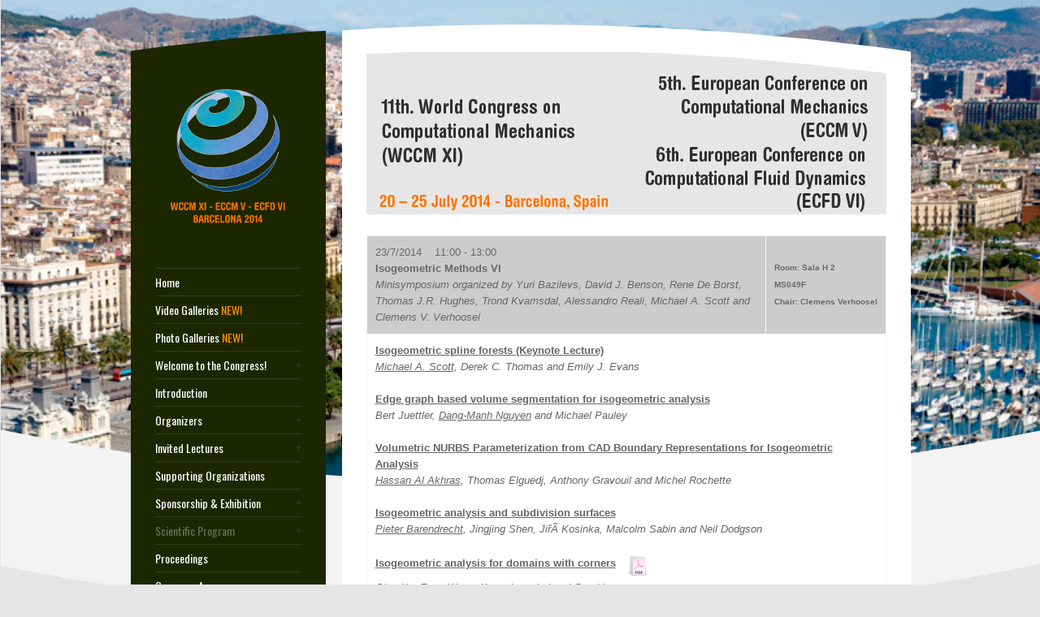

--- FILE ---
content_type: text/html
request_url: http://congress.cimne.com/iacm-eccomas2014/frontal/ProgSesion.asp?id=542
body_size: 4703
content:

<!DOCTYPE html PUBLIC "-//W3C//DTD XHTML 1.0 Strict//EN" "http://www.w3.org/TR/xhtml1/DTD/xhtml1-strict.dtd">
<html xmlns="http://www.w3.org/1999/xhtml" dir="ltr" lang="en-US">  
<head>
	<meta http-equiv="Content-Type" content="text/html; charset=iso-8859-1" />  
	<title>IACM - ECCOMAS 2014</title> 

	<link rel='stylesheet' id='theme-reset-css'  href='css/reset.css' type='text/css' media='all' />
	<link rel='stylesheet' id='theme-style-all-css'  href='css/style.css' type='text/css' media='all' />
	<link rel='stylesheet' id='prettyPhoto-css'  href='css/prettyPhoto.css' type='text/css' media='screen' />
	<link rel='stylesheet' id='jquery-popeye-style-css'  href='css/jquery.popeye.style.css' type='text/css' media='all' />
	<link rel='stylesheet' id='jquery-popeye-css'  href='css/jquery.popeye.css' type='text/css' media='all' />
	<link rel='stylesheet' id='jquery-colortip-css'  href='css/colortip-1.0-jquery.css' type='text/css' media='all' />
	<link rel='stylesheet' id='nivo-slider-css'  href='css/nivo-slider.css' type='text/css' media='all' />
	<!--[if IE 7]>
	<link rel='stylesheet' id='theme-ie7-css'  href='css/ie7.css' type='text/css' media='screen' />
	<![endif]-->
	<!--[if lte IE 8]>
	<link rel='stylesheet' id='theme-lte8-css'  href='css/ie.css' type='text/css' media='screen' />
	<![endif]-->
    
	<link rel='stylesheet' id='gestor'  href='css/gestor.css' type='text/css' media='all' />

	<script type='text/javascript' src='http://ajax.googleapis.com/ajax/libs/jquery/1.8.3/jquery.min.js'></script>
	<script type='text/javascript' src='js/jquery.easing.1.3.js'></script>
	<script type='text/javascript' src='js/jquery.cycle.all.min.js'></script>
	<script type='text/javascript' src='js/jquery.tools.min.js'></script>
	<script type='text/javascript' src='js/jquery.prettyPhoto.js'></script>
	<script type='text/javascript' src='js/menu_min.js'></script>
	<script type='text/javascript' src='js/colortip-1.0-jquery.js'></script>
	<script type='text/javascript' src='js/jquery.popeye-2.0.4.min.js'></script>
	<script type='text/javascript' src='js/jquery.validate.js'></script>
	<script type='text/javascript' src='js/jquery.form.js'></script>
	<script type='text/javascript' src='js/jflickrfeed.min.js'></script>
	<script type='text/javascript' src='js/jquery.nivo.slider.pack.js'></script>
	<script type='text/javascript' src='js/script.js'></script>

	
	<script type='text/javascript' src='js/jquery.tweet.js'></script>


<script>
  (function(i,s,o,g,r,a,m){i['GoogleAnalyticsObject']=r;i[r]=i[r]||function(){
  (i[r].q=i[r].q||[]).push(arguments)},i[r].l=1*new Date();a=s.createElement(o),
  m=s.getElementsByTagName(o)[0];a.async=1;a.src=g;m.parentNode.insertBefore(a,m)
  })(window,document,'script','//www.google-analytics.com/analytics.js','ga');

  ga('create', 'UA-47330567-1', 'wccm-eccm-ecfd2014.org');
  ga('send', 'pageview');

</script>
</head>

<body class="green-skin">
 
<!-- container -->
<div id="container">
	
	<!-- background holder -->
	<div class="background_pic_border">
		
		<!-- background image -->	
		<div class="background_pic_holder">
			<img src="images/assets/background.jpg" width="100%" alt="" />
		</div>
		
		<!-- background curv graphic -->
		<div class="back-curv"></div>
	</div>
	<!-- end div .background image --> 
		
	<!-- wrapper -->
	<div id="wrapper">
		
		<!-- sidebar -->
		<div id="sidebar">
			<div class="sidebar_top"></div><!-- curv for sidebar top -->
		
			<!-- sidebar contents -->
			<div class="sidebar_content">
			
				<!-- logo -->
				<div id="logo">
					<a href="default.asp" title="RT-Theme 15"><img src="images/assets/logo.png" width="180" class="png" /></a>
				</div>
				<!-- / end logo -->
				
				<div class="clear"></div>
							<!-- Navigation --> <!-- class="current_page_item first" -->
				<div id="navigation">
					<ul>
						<li class=""><a href="default.asp" >Home</a></li>
                        <li class=""><a href="vgalleries.asp" >Video Galleries <font color="#FF9000">NEW!</font></a></li>
                        <li class=""><a href="galleries.asp" >Photo Galleries <font color="#FF9000">NEW!</font></a></li>
                        <li class=""><a href="#" >Welcome to the Congress! </a>
                        	<ul class="sub-menu">
                        	<li class=""><a href="Cochair.asp" >Greetings from the Chairs</a></li>
                     		</ul>
                            <ul class="sub-menu">
                        	<li class=""><a href="welcome.asp" >Welcome Address from SEMNI</a></li>
                     		</ul>
                       	<li class=""><a href="introduction.asp" >Introduction</a></li>
						<li><a href="Organizers.asp" >Organizers</a>

							<ul class="sub-menu">
							<li class=""><a href="Chair.asp" >Chairpersons</a></li>
							<li class=""><a href="LOC.asp" >Organizing Committees</a></li>
                            <li class=""><a href="Scientific.asp" >Scientific Committees</a></li>
							</ul>
							
                            <li class=""><a href="#" >Invited Lectures </a>
							<ul class="sub-menu">
								<li class=""><a href="PS.asp" >Plenary Lectures</a></li>
                            </ul>
                            <ul class="sub-menu">
								<li class=""><a href="SPS.asp" >Semi-Plenary Lectures</a></li>
                            </ul>
                            <ul class="sub-menu">
								<li class=""><a href="OCL.asp" >Opening and Closing Sessions</a></li>
                            </ul>
                            <ul class="sub-menu">
                            	<li class=""><a href="IIL.asp" >Invited Industrial Lecture</a></li>
                            </ul>
							
							
                       <li class=""><a href="Support.asp" >Supporting Organizations</a></li>
                       <li><a href="Sponsorship.asp" >Sponsorship & Exhibition  </a>
							<ul class="sub-menu">
							<li class=""><a href="SpExhib.asp" > Sponsors & Exhibitors</a></li> 
							<li class=""><a href="Opportunities.asp" >Sponsorship Opportunities</a></li>
                            <li class=""><a href="Exhibits.asp" >Exhibition</a></li>
							</ul>
                        </li>

                       <li class="current_page_item"><a href="#">Scientific Program</a>
						<ul class="sub-menu">
						<li><a href="ProgPortada.asp">Technical Program Overview</a></li>
							<li><a href="ProgIntro.asp">Technical Program</a></li>	
                            <li><a href="ILS.asp">Invited Lectures</a></li>							
							<li><a href="ProgTodo.asp">All Sessions and Papers</a></li>
							<li><a href="ProgSearch.asp">Program Search</a></li>
							<li><a href="PreProg.asp">General Schedule</a></li>
                            </ul>
                         </li>
						 
						<li class=""><a href="Ebook.asp">Proceedings</a>

						
						<li class=""><a href="APP.asp">Congress App</a>

                       <li class=""><a href="Events.asp" >Social Events</a></li>
                       
						<li class=""><a href="MSListECCM.asp" >List of Minisymposia </a>
							<ul class="sub-menu">
                                	<li class=""><a href="MSListECCM.asp">WCCM XI / ECCM V</a>
									<li class=""><a href="MSListECFD.asp">WCCM XI / ECFD VI</a>
                                    <li class=""><a href="Contributed.asp">Contributed Sessions</a>
									</li>  	 
                              </ul>
						<li class=""><a href="STS.asp" >Special Technological Sessions <!--<font color="#FF9000">NEW!</font>--></a></li>
                        </li>
						<li class=""><a href="ShortCourses.asp" >Short Courses</a></li>
                        </li>
                        </li>
                        <li class=""><a href="RegistrationNew.asp" >Registration & <br />
                        Congress Information</a></li>
						</li>
<!--                        <li class=""><a href="Fees.asp" >Registration Fees</a></li>
						</li>-->
                        <li class=""><a href="Dates.asp" >Important Dates</a></li>
						</li>                                             
                        <li class=""><a href="Grants.asp" >Scholarships <!--<font color="#FF9000">NEW!</font>--></a></li>
						</li>

                       <li><a href="aboutBCN.asp">Location & Congress Venue <!--<font color="#FF9000">NEW!</font>--></a>

							<ul class="sub-menu">
								<li class=""><a href="aboutBCN.asp">Barcelona welcomes you!</a>
                                <ul>
                                	<li class=""><a href="city.asp">The city</a></li>
									<li class=""><a href="getting.asp">Getting to the city</a></li>
                               		<li class=""><a href="BCNCard.asp">Barcelona Tourist Card</a></li>
                                </ul>
                                <li class=""><a href="venue.asp">Congress venue</a>
								</li>
                                </ul>
                         <li><a href="Acom.asp">Accommodation & Practical Information</a>
                         	<ul>
                            	<li class=""><a href="Acom.asp">Accommodation</a></li>
                                <li class=""><a href="lunch.asp">Lunch options</a></li>
								<li class=""><a href="BCNCard.asp">Barcelona Tourist Card</a></li>
                                <li class=""><a href="visa.asp">Visa information</a></li>
                            </ul>
                        </li>
                        <li class=""><a href="#" >About IACM</a>
							<ul class="sub-menu">
								<li class=""><a href="IACMEC.asp" >IACM Executive Council</a></li>
                            </ul>
						</li>
                        <li class=""><a href="ECCOMAS.asp" >About ECCOMAS</a>
							<ul class="sub-menu">
								<li class=""><a href="ECCOMASMB.asp">ECCOMAS Managing Board</a></li>
                            </ul>
                        </li>
                        <li class=""><a href="Secretariat.asp" >Secretariat</a></li>
<!--                        <li class="current_page_item"><a href="PreProg.asp" >Preliminary Schedule--> <!--<font color="#FF9000">NEW!</font>--></a></li>

<!--                  <li class=""><a target="_blank" href="docs/OpenCall.pdf" >Open Call</a></li>
-->					</ul>
				</div>
                <img src="images/assets/iacm.jpg" width="80" />
                &nbsp;&nbsp;&nbsp;&nbsp;
               <img src="images/assets/eccomas.jpg" width="80" />               
                <br /><br />
				<!-- / Navigation --> 
                <br />
					Number of visits:&nbsp;<font color="#ff7200"><b>3215605</b></font>
                    <br><br>
				<div class="clear"></div>
				
			</div>
			<!--/ end div .sidebar contents -->
		
			<div class="sidebar_bottom"></div><!-- curv for sidebar bottom -->
		</div>
		<!--/ end div #sidebar -->
		
					<!-- content wraper -->
		<div id="content">				
			<div class="slider_cover"></div><!-- cover for slider -->			
			<div class="content_top"></div><!-- curv for content top -->
			
			<!-- content holder -->
			<div class="content">  
                	<img src="images/assets/cabecera.jpg" />
					<br /><br />

<table border="0">
<tr>
<td bgcolor='#CCCCCC'>

<font size='2' face='Arial, Helvetica, sans-serif'>
23/7/2014 &nbsp;&nbsp; 11:00 - 13:00<br>
<b>Isogeometric Methods VI</b>

<br><i>Minisymposium organized by Yuri Bazilevs, David J. Benson, Rene De Borst, Thomas J.R. Hughes, Trond Kvamsdal, Alessandro Reali, Michael A. Scott and Clemens V. Verhoosel</i>

</font>

</td>
<td bgcolor='#CCCCCC' nowrap>
<strong>
<font size='1' face='Arial, Helvetica, sans-serif'>
Room: Sala H 2<br>MS049F<br>
Chair: Clemens Verhoosel<br>

</font>
</strong>
</td>
</tr>
<tr>
<td width='585' colspan='2'>


<strong>
<font  size='2' face='Arial, Helvetica, sans-serif'>

<a href="../admin/files/fileabstract/a3717.pdf"><b>Isogeometric spline forests (Keynote Lecture)</b></a>


</font></strong>
<br>
<font font size='2' face='Arial, Helvetica, sans-serif'><i>
<u>Michael A. Scott</u>, Derek C. Thomas and Emily J. Evans
</i></font>
<br><br>
	

<strong>
<font  size='2' face='Arial, Helvetica, sans-serif'>

<a href="../admin/files/fileabstract/a3398.pdf">Edge graph based volume segmentation for isogeometric analysis</a>


</font></strong>
<br>
<font font size='2' face='Arial, Helvetica, sans-serif'><i>
Bert Juettler, <u>Dang-Manh Nguyen</u> and Michael Pauley
</i></font>
<br><br>
	

<strong>
<font  size='2' face='Arial, Helvetica, sans-serif'>

<a href="../admin/files/fileabstract/a1904.pdf">Volumetric NURBS Parameterization from CAD Boundary Representations for Isogeometric Analysis</a>


</font></strong>
<br>
<font font size='2' face='Arial, Helvetica, sans-serif'><i>
<u>Hassan Al Akhras</u>, Thomas Elguedj, Anthony Gravouil and Michel Rochette
</i></font>
<br><br>
	

<strong>
<font  size='2' face='Arial, Helvetica, sans-serif'>

<a href="../admin/files/fileabstract/a3406.pdf">Isogeometric analysis and subdivision surfaces</a>


</font></strong>
<br>
<font font size='2' face='Arial, Helvetica, sans-serif'><i>
<u>Pieter Barendrecht</u>, Jingjing Shen, Ji&#345;Ã­ Kosinka, Malcolm Sabin and Neil Dodgson
</i></font>
<br><br>
	

<strong>
<font  size='2' face='Arial, Helvetica, sans-serif'>

<a href="../admin/files/fileabstract/a1530.pdf">Isogeometric analysis for domains with corners</a>

<a href="../admin/files/filePaper/p1530.pdf"><img src="images/assets/icons/File_Pdf.png" border=0 height=32 align=middle style="margin-left:10px"></a>


</font></strong>
<br>
<font font size='2' face='Arial, Helvetica, sans-serif'><i>
<u>Qing Xu</u>, Feng Wang, Kangsheng Lai and Gao Lin
</i></font>
<br><br>
	

<strong>
<font  size='2' face='Arial, Helvetica, sans-serif'>

<a href="../admin/files/fileabstract/a3686.pdf">B++ splines and isogeometric analysis</a>


</font></strong>
<br>
<font font size='2' face='Arial, Helvetica, sans-serif'><i>
<u>Xue-Feng Zhu</u>, Ping Hu and Zheng-Dong Ma
</i></font>
<br><br>
	


</td>
</tr>
</table>

			<div class="content_bottom"></div>
            <!-- curv for content bottom -->
		</div>
		<!-- / end div #content-->
		
		<div class="clear"></div>		
	</div>
	<!-- /end div #wrapper -->

	<!-- footer --> 
	<div id="footer">		  			 
		<!-- footer links -->
		<ul class="footer_links">
		<!--	<li class="first"><a href="#">Press</a></li>
			<li><a href="#">Company Blog</a></li>
			<li><a href="#">Contact Us</a></li> -->
		</ul>	  
		<!-- / end footer links -->
	
		<!-- copyright text -->
		<div class="copyright">Copyright © 2012 <a href="http://www.cimne.com" target="_blank">CIMNE</a>.</div>
		<!-- / copyright text -->			
	</div>
	<!-- / end div #footer --> 
	
</div>
<!-- end div #container --> 

</body>
</html>


--- FILE ---
content_type: text/css
request_url: http://congress.cimne.com/iacm-eccomas2014/frontal/css/reset.css
body_size: 1015
content:
html, body,  span, applet, object, iframe,
h1, h2, h3, h4, h5, h6, p, blockquote, pre,
a, abbr, acronym, address, big, cite, code,
del, dfn, em, img, ins, kbd, q, s, samp,
small, strike, sub, sup, tt, var,
u, center,
dl, dt, dd, ol, ul, li,
fieldset, form, label, legend,
table, caption, tbody, tfoot, thead, tr, th, td,
article, aside, canvas, details, embed, 
figure, figcaption, footer, header, hgroup, 
menu, nav, output, ruby, section, summary,
time, mark, audio, video {
	margin: 0;
	padding: 0;
	border: 0;
	font-size: 100%;
	font: inherit;
}

/* HTML5 display-role reset for older browsers */
article, aside, details, figcaption, figure, 
footer, header, hgroup, menu, nav, section {
	display: block;
}

body {
	line-height: 1;
}

ol, ul {
	list-style: none;
}

blockquote, q {
	quotes: none;
}

blockquote:before, blockquote:after,
q:before, q:after {
	content: '';
	content: none;
}

table {
	border-collapse: collapse;
	border-spacing: 0;
}

.space{
	clear: both;
	display: block; 
}

.space.v_10{
	padding:5px 0; 
}

.space.v_20{
	padding:10px 0; 
}

.space.v_30{
	padding:15px 0; 
}

.space.v_40{
	padding:20px 0; 
}

.clear{
	clear: both;
	display: block;
	overflow: hidden;
	visibility: hidden;
	width: 0;
	height: 0;
}    

.clearfix:after {
	clear: both;
	content: ' ';
	display: block;
	font-size: 0;
	line-height: 0;
	visibility: hidden;
	width: 0;
	height: 0;
}

.clearfix {
	display: block;
}

* html .clearfix {
	height: 1%;
}

a{
	outline: none;
}

.nopadding{
	padding:0 !important;
}

.no-vertical-padding{
	padding-top:0 !important;
	padding-bottom:0 !important;
}

.no-horizontal-padding{
	padding-left:0 !important;
	padding-right:0 !important;
}

.nomargin{
	margin:0 !important;
}


/*
alignments
*/

.aligncenter{
	display:block;
	text-align:center; 
	margin:0 auto 20px auto;
}

.alignleft{
	float:left;
	display: inline;
}

.alignright{
	float:right;
	display: inline;
}

em{
	font-style: italic;
}

.hidden{
	display:none !important;
}

--- FILE ---
content_type: text/css
request_url: http://congress.cimne.com/iacm-eccomas2014/frontal/css/style.css
body_size: 21886
content:
/* ----------------------------------------------------
  
	File Name: style.css
	RT-THEME 15
	Created By: Tolga Can
	http://themeforest.net/user/stmcan




	1 ) 		GOOGLE FONTS
	2 ) 		GLOBAL STRUCTURE
	3 ) 		NAVIGATIONS
	4 ) 		LINKS
	5 ) 		PAGE ELEMENTS
	6 ) 		CONTENT LIST WIDGETS
	7 ) 		SIDEBAR LIST WIDGETS
	8 ) 		CONTACT LISTS
	9 ) 		SOCIAL MEDIA ICONS
	10 ) 	HEADINGS
	11 ) 	HOME PAGE SLIDER
	12 ) 	IMAGE SLIDER - SHORTCODE
	13 ) 	RT-THEMES CSS FRAMEWORK
	14 ) 	PORTFOLIO
	15 ) 	IMAGES
	16 ) 	BLOG
	17 ) 	FRAMES, BORDERS, CAPTIONS
	18 ) 	PRODUCTS
	19 ) 	PAGING
	20 ) 	PHOTO GALLERY
	21 ) 	TEXT ELEMENTS
	22 ) 	RECENT POSTS WIDGET
	23 ) 	SUB PAGE TOP
	24 ) 	LISTS
	25 ) 	TABLES
	26 ) 	FOOTER
	27 ) 	PRODUCTS DETAIL TABS
	28 ) 	BUTTONS
	29 ) 	FORMS
	30 ) 	ACCORDIONS
	31 ) 	SCROLLABLE IMAGE GALLERIES
	32 ) 	TWITTER
	33 ) 	COMMENTS
	34 ) 	POPULAR POSTS
	35 ) 	FLCKR THUMBS
	36 ) 	RED SKIN
	37 ) 	GREEN SKIN
	38 ) 	BLUE SKIN

------------------------------------------------------- */  

/* ----------------------------------------------------
	GOOGLE FONTS
------------------------------------------------------- */

	/* Oswald */
	@import url(http://fonts.googleapis.com/css?family=Oswald);
	
	/* Droid Sans */
	@import url(http://fonts.googleapis.com/css?family=Droid+Sans:400,700);
	
	/* Droid Serif */
	@import url(http://fonts.googleapis.com/css?family=Droid+Serif:400,400italic,700,700italic);

/* ----------------------------------------------------
	GLOBAL STRUCTURE
------------------------------------------------------- */

	/* body */
	body {
		font-family: 'Droid Sans', Arial, Helvetica, sans-serif;
		font-size:12px;
		line-height:20px; 
		position:relative;
		background:#E5E5E5;
		color:#666;
		padding:0 0 0 1px;
	}

	/* Layout general*/
	#container{
		width:100%;
		max-width:1990px;
		margin:0 auto 0 auto; 
		position:relative;
		display: block;
		padding:30px 0;
		border:0 !important; 
	}
	
	/* Layout general*/
	#wrapper{
		width:960px;
		margin:0 auto 0 auto; 
		position:relative;
		display: block;
		padding:0;
		border:0 !important;
		z-index:4;
	}
	
	/* background border */
	.background_pic_border{
		max-width:1990px;
		position:absolute;
		top:0;
		width:100%;
		text-align:center;
		z-index:1;
		overflow:hidden;
	}
	
	/* background image holder */
	.background_pic_holder{
		margin:0 auto 0 auto;
		max-width:1990px;	
		min-width:980px;
		width:100%;
		overflow:hidden;
		max-height:600px;
		text-align:center;
		z-index:2;
	} 

	/* background image magin */
	.background_pic_holder img{ 
		margin:0 auto;
	}  

	/* background curv image */	
	.back-curv{
		background:url(../images/back-curv.png) center top no-repeat;	
		height:452px;
		width:100%;
		position:relative;
		z-index:99;
		top:-280px;
		min-width:980px;
		z-index:3;
	}

	/* background line image */	
	.back-line{
		background:url(../images/back-line.png) center top repeat-x;	
		height:160px;
		width:100%;
		position:relative;
		z-index:99;
		top:0;
		min-width:980px;
		z-index:3;
	}

	/* logo position */
	#logo{
		padding:40px 0;
		width:180px;
	}
	
	/* Text Logo */
	#logo h1{
		font-size:40px;
	}
	
	/* sidebar */
	#sidebar{
		width:240px;
		margin:0 20px 0 0 ;
		float:left;
	}
	
	.sidebar_top{
		margin:8px 0 0 0;
		background:url(../images/skin-default.png) left 0px no-repeat;
		height:26px;
		display:block;
	}

	/* sidebar background color */
	.sidebar_content{
		background:#343434;
		padding:0 30px;
	}

	/* sidebar content color */
	.sidebar_content{
		color:#cecece;
	}

	.sidebar_bottom{
		background:url(../images/skin-default.png) left -122px no-repeat;
		height:26px;
		display:block;
	}
	
	/* content holder */
	#content{	
		float:left;
		width:700px; 	
	}

	/* content holder */
	.content{
		background:#fff;
		padding:0 30px 1px 30px; 
	}
	
	/* graphic cover for slider */
	.slider_cover{
		background:url(../images/slider-cover.png) right 1px no-repeat;
		height:69px;
		width:700px;
		display:block;
		position:absolute;
		z-index:991;
	}
	
	/* content top */
	.content_top{
		background:url(../images/skin-default.png) right 0 no-repeat;
		height:34px;
		display:block;
	}
	
	.content_top.no_curv{
		height:20px;
		background:white !important;
	}
	
	.content_top.no_curv_home{
		background:white !important;
	}	
	
	/* content bottom */
	.content_bottom{
		background:url(../images/skin-default.png) right -113px no-repeat;
		height:34px;
		display:block;
	}


/* ----------------------------------------------------
	NAVIGATIONS
------------------------------------------------------- */
	
	/* main navigation bar */
	#navigation{ 
		padding:0 0 30px 0;
	}
	
	/* first level menu item's font face */
	#navigation > ul > li > a{
		font-family: 'Oswald', arial, serif; 
	}

	/* first level links */
	#navigation, #navigation a{ 
		color:#fff;
		text-decoration:none;
		font-size:14px;
		line-height:100%;
		display:block;
	}

	/* inacvtive - expandable items */
	#navigation a.inactive{ 
		background:url(../images/plusminus.png) right 3px no-repeat;
	}
	
	/* acvtive - expanded items */
	#navigation a.active{ 
		background:url(../images/plusminus.png) right -32px no-repeat;
	}	
	
	/* current page items and hover states */
	#navigation a:hover, #navigation ul li.current_page_item a, #navigation ul li.current-menu-ancestor a{  
		color:#9D9D9D;
	}		

	/* current page items and hover states */
	#navigation ul li.current_page_item a:hover, #navigation ul li.current-menu-ancestor a:hover{  
		color:#fff;
	}
	
	#navigation ul ul li.current-menu-item a{
		color:#D0D0D0;
	}


	#navigation ul{
		padding:1px 0 0 0;
		display:block;
		margin:0;
		list-style:none !important;
	}
	
	/* First Level */
	#navigation > ul{
		background:url(../images/transparent-pixel.png) top repeat-x;
	}

	#navigation > ul > li{
		background:url(../images/transparent-pixel.png) bottom repeat-x;
		padding:10px 0 10px 0;
	}
	
	#navigation ul li{
		display:block;
	}

	/* Sub Levels */
	#navigation  ul ul{
		display:none;
		margin:10px 0 0 0;
	}	

	#navigation ul ul li{
		margin:0 0 0 0;
		padding:5px 0 5px 0;
	}

	#navigation ul ul li a{
		font-size:12px;
		color:#C4C4C4;
	}
	
	/* Third Level */
	#navigation  ul ul ul{
		margin:10px 0 0 0;
		background:url(../images/transparent-pixel.png) repeat-y;
	}	

	#navigation ul ul ul li{
		margin:0 0 0 10px;
	}

/* ----------------------------------------------------
	LINKS
------------------------------------------------------- */

	/* content area links */
	.content a{	  
		text-decoration:underline;
		color:#666;
	}  
 
	.content a:hover{	  
		text-decoration:none;
		color:#e77927;
	}
	
	
	/* arrow links */
	a.more_arrow{	  
		color:#e77927;
		text-decoration:none; 
	} 

	a.more_arrow_2{	  
		color:#ccc;
		text-decoration:none; 
	}
	
	/* read more links */
	a.read_more{
		padding:10px 0 0 0;
		font-family: 'Droid Serif', Georgia, "Times New Roman", serif;
		font-style: italic;
		color:#a1a1a1;
		text-decoration:none;
		display:block;
	}

	a.read_more:hover{
		color:#e77927;
	}

	/* sidebar content links */
	.sidebar_content .box a{
		color:#cecece;
	}
	
	.sidebar_content .box a:hover{ 
		color:#fff; 
	}	  

	/* sidebar contact details links */
	.sidebar_content ul.contact_list a{
		text-decoration:underline !important;
	}
	
	.sidebar_content .box a:hover{ 
		text-decoration:none !important;
	}	

/* ----------------------------------------------------
	PAGE ELEMENTS
------------------------------------------------------- */

	/* line */
	.line{ 
		margin:0 0 30px 0;
		clear:both;
	}
	
	/*top link*/
	span.top{
		font-size:10px;
		float:right;
		position:relative;
		right:0;
		top:-10px;
		padding-left:10px; 
		text-decoration:none; 
		letter-spacing:1px; 
		cursor:pointer;
	}
	
	span.top:hover{ 
		text-decoration:none; 
	}
	
	/* line with big margin*/
	.bold_line{
		clear:both;
		background:#eee;
		height:1px !important;
		width:100% !important;
		margin:0 0 30px;
		display:inline-block;
	}

	/* line with big margin for sidebar*/
	.sidebar_content .bold_line{
		background:transparent url(../images/transparent-pixel.png) top repeat-x; 
	} 

	/* line */
	.line{
		border-bottom:1px solid #eee;
	}
	
	/*top link*/
	span.top{
		background:#fff;
		color:#B0B0B0;
	}
	
	span.top:hover{ 
		color:#000;
	}
	
	img.featured{
		margin:0 0 10px 0;
	}
	
	/* Tooltip */ 
	.ttip{
		padding:0 !important;
	}

/* ----------------------------------------------------
	CONTENT LIST WIDGETS
------------------------------------------------------- */

	/* widget links */
	.widget ul a{ 
		color:#6C6C6C;
		display:block;
		text-decoration:none; 
	}

	.widget ul a:hover{
		color:#e77927;
	}
		
	.widget ul{
		border-top:1px solid #F5F5F5; 
		margin:0 0 20px 0;
	}

	.widget ul li{
		border-bottom:1px solid #F5F5F5; 
		padding:10px 0;
		line-height:120%;
		list-style:none !important;
	}
	
	.widget ul li a{
		display:block;
	}
 
	/* sub levels */
 
	.widget ul ul{ 
		margin:10px 0 0 0;
		padding:10px 0 0 0;
	}
	
	.widget ul ul ul{
		border:0 !important;
		margin:10px 0;
		padding:0;
	}

	.widget ul ul li{
		padding:0;
	}	

	.widget ul ul li a{
		padding:4px 0;
	}		

	.widget ul li li{
		background:url(../images/transparent-pixel.png) top repeat-x;
	}

	.widget ul li li{
		border:0 !important;
		margin:0;
	}	

	.widget ul li li a{
		padding:5px 0 5px 15px;
		background: url(../images/arrow-silver.png) left 9px no-repeat;
	}
	

	.widget ul li li li a{
		display:block;
		padding:5px 0 5px 30px;
		background: url(../images/arrow-silver.png) 15px 9px no-repeat;
	}

	.widget ul li li li li a{
		display:block;
		padding:5px 0 5px 45px;
		background: url(../images/arrow-silver.png) 30px 9px no-repeat;
	}

	.widget ul li li li li li a{
		display:block;
		padding:5px 0 5px 60px;
		background: url(../images/arrow-silver.png) 45px 9px no-repeat;
	}



/* ----------------------------------------------------
	SIDEBAR LIST WIDGETS
------------------------------------------------------- */
	
	/* widget links */
	.sidebar_content .box ul{
		background:url(../images/transparent-pixel.png) top repeat-x;
		margin:0 0 20px 0;
		border:0;
	}

	.sidebar_content .box ul li{
		background:url(../images/transparent-pixel.png) bottom repeat-x;
		padding:10px 0;
		line-height:120%;
		border:0;
	}
	
	.sidebar_content .box ul li a{
		display:block;
	}
 
	/* sub levels */
 
	.sidebar_content .box ul ul{ 
		margin:10px 0 0 0;
		padding:10px 0 0 0;
	}
	
	.sidebar_content .box ul ul ul{
		background:none;
		margin:10px 0;
		padding:0;
	}

	.sidebar_content .box ul ul li{
		padding:0;
		margin:0;
	}	

	.sidebar_content .box ul ul li a{
		padding:4px 0;
	}		

	.sidebar_content .box ul li li{
		background:url(../images/transparent-pixel.png) top repeat-x;
	}

	.sidebar_content .box ul li li{
		background:none; 
	}	

	.sidebar_content .box ul li li a{
		padding:5px 0 5px 15px;
		background: url(../images/arrow.png) left 9px no-repeat;
		color:#949494;
	}	

	.sidebar_content .box ul li li li a{
		display:block;
		padding:5px 0 5px 30px;
		background: url(../images/arrow.png) 15px 9px no-repeat;
	}

	.sidebar_content .box ul li li li li a{
		display:block;
		padding:5px 0 5px 45px;
		background: url(../images/arrow.png) 30px 9px no-repeat;
	}

	.sidebar_content .box ul li li li li li a{
		display:block;
		padding:5px 0 5px 60px;
		background: url(../images/arrow.png) 45px 9px no-repeat;
	}


/* ----------------------------------------------------
	CONTACT LISTS
------------------------------------------------------- */

	/* contact list for sidebar */
	.sidebar_content .contact_list{
		display:inline-block;
		list-style-type:none;
		margin:0 0 30px 0 !important;
		padding:0 !important;
		background:none !important;
	}

	.sidebar_content .contact_list li{
		list-style-type:none;
		margin:7px 0 0 0 !important;
		 padding:0 !important;
		 line-height:20px !important;
	}	
	
	.sidebar_content .contact_list .phone{
		background:url(../images/assets/contact_icons/phone.png) left 3px no-repeat;
		padding-left:25px !important;
	}

	.sidebar_content .contact_list .home{
		margin:0;
		background:url(../images/assets/contact_icons/home.png) left 3px no-repeat;
		padding-left:25px !important;
	}

	.sidebar_content .contact_list .mail{
		background:url(../images/assets/contact_icons/mail.png) left 3px no-repeat;
		padding-left:25px !important;
	}

	.sidebar_content .contact_list .help{
		background:url(../images/assets/contact_icons/help.png) left 3px no-repeat;
		padding-left:25px !important;
	}		

	.sidebar_content .contact_list .map{
		background:url(../images/assets/contact_icons/map.png) left 3px no-repeat;
		padding-left:25px !important;
	}		

	.sidebar_content .contact_list .fax{
		background:url(../images/assets/contact_icons/fax.png) left 3px no-repeat;
		padding-left:25px !important;
	}

	.sidebar_content .contact_list .contact_form_icon{
		background:url(../images/assets/contact_icons/comment.png) left 3px no-repeat;
		padding-left:25px !important;
	}


	/* contact list for content area */
	.content .contact_list{
		display:inline-block;
		list-style-type:none;
		margin:0 0 30px 0 !important;
		padding:0 !important;
		background:none !important;
	}

	.content .contact_list li{
		list-style-type:none;
		margin:7px 0 0 0 !important;
		 padding:0 !important;
		 line-height:20px !important;
	}	
	
	.content .contact_list .phone{
		background:url(../images/assets/contact_icons/phone_silver.png) left 3px no-repeat;
		padding-left:25px !important;
	}

	.content .contact_list .home{
		margin:0;
		background:url(../images/assets/contact_icons/home_silver.png) left 3px no-repeat;
		padding-left:25px !important;
	}

	.content .contact_list .mail{
		background:url(../images/assets/contact_icons/mail_silver.png) left 3px no-repeat;
		padding-left:25px !important;
	}

	.content .contact_list .help{
		background:url(../images/assets/contact_icons/help_silver.png) left 3px no-repeat;
		padding-left:25px !important;
	}		

	.content .contact_list .map{
		background:url(../images/assets/contact_icons/map_silver.png) left 3px no-repeat;
		padding-left:25px !important;
	}		

	.content .contact_list .fax{
		background:url(../images/assets/contact_icons/fax_silver.png) left 3px no-repeat;
		padding-left:25px !important;
	}

	.content .contact_list .contact_form_icon{
		background:url(../images/assets/contact_icons/comment_silver.png) left 3px no-repeat;
		padding-left:25px !important;
	}
	

/* ----------------------------------------------------
	SOCIAL MEDIA ICONS
------------------------------------------------------- */

	.sidebar_content ul.social_media_icons{
		background:none;
		display:inline-block;
		margin:0 0 20px 0 !important;
	}
	
	.sidebar_content ul.social_media_icons li{
		background:none;
		list-style:none;
		float:left;
		margin:0 5px 0 0 !important;
		padding:0;
	}
	
	.sidebar_content .social_media_icons img{
		opacity:0.3;
		display:block;
	}	


/* ----------------------------------------------------
	WPML FLAGS
------------------------------------------------------- */

	.sidebar_content ul.flags{
		background:none;
		display:inline-block;
		margin:0 0 0 0 !important;
	}
	
	.sidebar_content ul.flags li{
		background:none;
		list-style:none;
		float:left;
		margin:0 5px 0 0 !important;
		padding:0;
	}
	
	.sidebar_content .flags img{ 
		display:block;
	}
	
	.sidebar_content .box.flags{}
	
/* ----------------------------------------------------
	HEADINGS
------------------------------------------------------- */

	h1,h2,h3,h4,h5,h6{ 
		letter-spacing:0px;
		font-weight:normal;
		position: relative;
		padding: 0 0 10px 0;         
		font-weight:normal;
		font-family: 'Oswald', arial, serif;
		line-height:140% !important;
		color:#e77927;
	}
	
	h1{
		font-size: 22px; 
	}
	
	h2{
		font-size: 20px; 	
	}
	
	h3{
		font-size: 18px; 
	}
	
	h4{
		font-size: 16px; 		
	}
	
	h5{
		font-size: 14px; 		
	}
	
	h6{
		font-size: 13px;  	
	}
	
	/*	heading colors and links  */
	h1 a, h2 a, h3 a, h4 a, h5 a, h6 a{
		color:#e77927 !important;
		text-decoration:none !important; 
	}
	
	h1 a:hover,h2 a:hover,h3 a:hover,h4 a:hover,h5 a:hover,h6 a:hover{
		background:#e77927;
		color:#fff !important;
	}
	

/* ----------------------------------------------------
	HOME PAGE SLIDER
------------------------------------------------------- */

	/* slider */
	#slider{
		position:relative;
		top:-4px;
		overflow:hidden;
		margin:0 0 26px 0;
	}
	
	.cycle, .cycle .slide{		
		height:300px;
		width:640px;
	}
	
	/* description location */
	#slider .desc{
		position:absolute;
		max-width:420px;
		right:0;
		top:60px;
		font-family: 'Oswald', arial, serif;
	}

	/* columns common style */
	#slider .desc span.title{
		background:url(../images/slider-text-background.png);
		font-size:24px;
		line-height:100%;
		margin:0 0 10px 0;
	}	

	/* title */
	#slider .desc span.title, #slider .desc span.title a{
		text-decoration:none;
		color:#fff;
		display:block;
	}	

	 #slider .desc span.title a,  #slider .desc span.title span{
		padding:5px;
		display:block;
	}

	/* description texts*/
	#slider .desc span.text{
		padding:5px;
		font-size:14px;
		background:url(../images/slider-text-background.png);
		text-decoration:none;
		color:#fff;
		display:block;
	}

	/* description links */
	#slider .desc span.text a{
		color:#e77927;
		text-decoration:none;
	}

	#slider .desc span.text a:hover, #slider .desc span.title a:hover{
		background-color:#e77927;
		color:#fff !important;
	}


	/* slider buttons*/
	#numbers{
		background:#fff;
		padding:4px 0 0 0;		
		height:8px;
		line-height:0;
		display:inline-block;
		position:absolute;
		right:0;
		bottom:0;
		z-index:999;
	}

	#numbers img{
		display:block;
	}

	#numbers	a{
		display:inline-block;
		background:#dddddd;
		margin:0 0 0 4px;
		padding:0;
	}
	
    /* active button style*/
	#numbers	a.activeSlide{
		display:inline-block;
		background:#e77927;
		margin:0 0 0 4px;
		padding:0;
	}

	/* nivo slider */	
	.nivoSlider#slider,#nivo-slider{ 
		height:328px;
		width:640px;
	}
	
	.theme-default .nivo-caption .nivo-text a {
		color:#e77927;
		background:transparent;
	}
	
	.theme-default .nivo-directionNav a {
		background-color:#e77927;
		color:#fff;
	}
	
	.theme-default .nivo-directionNav a:hover{
		background-color:#E7A53C;
		color:#fff !important;
	}

	.theme-default .nivo-caption a:hover{
		background-color:#e77927;
		color:#fff !important;
	}
	
	.theme-default .nivo-caption .nivo-title a:hover{
		background-color:#e77927;
		color:#fff !important;
	}

/* ----------------------------------------------------
	IMAGE SLIDER - SHORTCODE
------------------------------------------------------- */
	.frame.slider{
		margin:0 0 10px;
	}
	
	.photo_gallery_cycle ul{
		list-style:none;
		margin:0 0 6px;
		padding:0;
	}

	.slider_buttons{
		margin:0 0 0 0;
		padding:0;
	}
	

	/* slider buttons*/
	.slider_buttons{
		height:8px;
		line-height:0;
		display:inline-block;
		z-index:999;
	}

	.slider_buttons img{
		display:block;
	}

	.slider_buttons a{
		display:inline-block;
		background:#dddddd;
		margin:0 0 0 4px;
		padding:0;
		border:1px solid #FCFCFC;
	}
	
	/* active number style*/
	.slider_buttons a.activeSlide{
		display:inline-block;
		background:#e77927;
		margin:0 0 0 4px;
		padding:0;
	}
	
/* ----------------------------------------------------
	RT-THEMES CSS FRAMEWORK
------------------------------------------------------- */

	/* columns common style */
	.box{
		margin:0 10px 10px 10px;	
		display:inline; 
		float:left;
		border:0;
	}
	
	/* sidebar box */
	#sidebar .box{  
		margin-left:0;
		margin-right:0;
		padding:0; 
		clear:both;
		display:block;
		background:none !important;
		width:180px !important;
	}
	
	.box h5{
		line-height:100%;
	}

	.box .product_info h5{
		line-height:140%;
	}	

	/* portfolio and product listings*/
	.box.portfolio, .box.products{
		overflow:hidden;
	}
	
	/*
	columns
	*/
	 
	
	/* two  */
	.content .box.two{
		width:310px;
	}
	
	/* three */
	.content .box.three{
		width:200px;
	}
	
	/* Four */
	.content .box.four{
		width:145px; 
	}
	
	/* Five */
	.content .box.five{
		width:112px; 
	}
	
	/* 2:3 column */
	.content .box.two-three{
		width:420px; 
	}
	
	/* 3:4 column */
	.content .box.three-four{
		width:475px; 
	}
	
	/* 4:5 column */
	.content .box.four-five{
		width:508px; 
	} 
	
	
	/* first and last column fix*/
	.box.first{
		margin-left:0px !important;
	}
	
	.box.last{
		margin-right:0px !important;	
	}
	
	.box.full{
		width:640px;
		margin-left:0px !important;
		margin-right:0px !important;	
		display:block;
		float:none !important;
	}

/* ----------------------------------------------------
	PORTFOLIO
------------------------------------------------------- */        

	/* portfolio info */
	.portfolio_info{
		margin:10px 6px 0 6px;
	}
	
/* ----------------------------------------------------
	IMAGES
------------------------------------------------------- */

	/* image alignments */
	img.aligncenter{
		display:block;
		text-align:center;
		display: block;
		margin:0 auto 20px auto;
		padding:0px;
		border:0px;
		background:none;
	}
	
	img.alignleft{
		float:left;
		margin: 6px 20px 6px 0;
		display: inline;
		border:0px;
		background:none;
		padding:0;
		display:block;
	}
	
	img.alignright{
		padding:0;
		float:right;
		margin: 6px 0 6px 20px;
		border:0px;
		display:block;
		background:none;
	}

	.single .blog_image{
		display:inline;
		margin:0 0 20px 0;
	}

	.single span.frame.alignleft.blogimage{
		margin-top: 0px !important;
	}
	
	/*
	Images with mouseover effect
	*/

	/* mouse over effect */
	.imagemask{ 
		position:relative; 
		display:inline-block !important;
		padding:0;
		margin:0;
		outline:0;
	}

	.imagemask{ 
		position:relative; 
		display:inline-block !important;
		overflow:hidden;
		padding:0;
		margin:0;
	}

	a.imgeffect,a.imgeffect:hover{
		text-decoration:none;
		cursor:pointer;
		line-height:0 !important;
		display:block !important;
	}
	
	/* plus icon */
	.imagemask.plus{
		background:url(../images/magnifier.png) center bottom no-repeat;
	}
	
	/* play icon */
	.imagemask.play{
		background:url(../images/video.png) center bottom no-repeat;
	}

	/* link icon */
	.imagemask.link{
		background:url(../images/link.png) center bottom no-repeat;
	}	
  
  
/* ----------------------------------------------------
	BLOG
------------------------------------------------------- */

	/* Blog */ 
	.five.blog{
		font-size:11px;
	}

	.five.blog, .five.blog a, .blog.single, .blog.single a{ 
		text-decoration:none;
		color:#B4B4B4;	
	}	

	.five.blog a:hover, .blog.single a:hover{ 
		text-decoration:underline;
	}
	
	/* date */ 
	.content .blog .date {
		color:#EB8034;
		font-size:11px;		
		font-weight:normal; 
		border:1px solid #eee;
		line-height:100%  !important;
		width:90px !important;
		padding:20px 10px  !important;
		text-align:center;
		margin:44px auto 0 auto !important; 
	}

	.content .blog .date.nomargin{
		margin:0 auto !important; 
	}	

	/* listing page post data position */ 		
	.post_data{
		text-align:left;
		padding:10px 5px 0;
	}
	  
	/* date block day*/
	.content .blog .date .day{
		font-family: 'Oswald', arial, serif;
		font-size:42px;
		font-style:normal;
		display:block;
		line-height:120%;
	}
	 
	/* listing page comment link */ 		
	.content .blog a.comment_link{
		display:block;
		margin:10px 0 0;
		padding-left:30px;
		text-decoration:none;
		background:url(../images/assets/icons/comments.png) left 2px no-repeat;
	}	 

	/* listing page user link */ 		
	.content .blog span.user a{	 
		padding-left:30px;
		text-decoration:none;
		background:url(../images/assets/icons/user.png) 3px top no-repeat;
	}	 

	/* listing page cateogories */ 		
	.content .blog .categories{
		margin:10px 0 0;
		line-height:140%;
		padding-left:30px;
		text-decoration:none;
		background:url(../images/assets/icons/categories.png) 1px 1px no-repeat;
	}
	
	.content .blog .categories a{ 
		text-decoration:none;
	}
	
	.content .blog_image{
		display:block;
		position:relative;
		margin:0 0 10px 0;
	}

	.content .blog .post_data a:hover{	  
		text-decoration:underline; 
	}		

	/* post data */ 
	.content .blog.single .post_data { 
		font-size:11px;
		text-align:left;
		padding:0 !important;		
	}
	
	/* single page user link */ 	
	.content .blog.single .post_data span.user a{ 
		margin:0 !important;
		display:inline-block !important;
		background:url(../images/assets/icons/user.png) 0px 2px no-repeat;
		padding-left:20px; 
	}

	/* single page categories */ 	
	.content .blog.single .post_data .categories{ 
		margin:0 0 0 10px !important;
		display:inline-block !important;
		background:url(../images/assets/icons/categories.png) 0 0 no-repeat;
		padding-left:25px;
	}

	/* single page comments link */ 	
	.content .blog.single .post_data a.comment_link{ 
		margin:0 0 0 10px !important;
		display:inline-block !important;
		background:url(../images/assets/icons/comments.png) left 2px no-repeat;
		padding-left:30px;
	}
 
	/* single page date postion*/ 		
	.content .blog.single .date { 
		padding:10px 5px 16px 5px!important; 
		margin:0 !important;	
	}

	/* single page day font size */ 	
	.content .blog.single .date .day {
		font-size:40px;
	}	

	/* single page header position */ 	
	.content .blog.single h2{
		padding-top:14px;
	}	

	/* Tags*/
	.tags{
		margin:0 0 20px 0;
		color:#A2A2A2; 
		display:inline-block !important;
		background:url(../images/assets/icons/tags.png) 0px 5px no-repeat;
		padding-left:17px;
		font-family: 'Droid Serif', Georgia, "Times New Roman", serif;
		font-style:italic;
		font-size:11px;
	} 
		
	.tags  a{
		color:#A2A2A2; 
		font-family: 'Droid Serif', Georgia, "Times New Roman", serif;
		font-style:italic; 
		display:inline-block; 
		font-size:11px;
		text-decoration:none; 
	}
	
	/* Author Info */

	.author_info p{
		margin:0;
		padding:10px 0 0 0;
	}

	.author_info strong a{
		color:#A2A2A2; 
		font-family: 'Droid Serif', Georgia, "Times New Roman", serif;
		font-style:italic; 
		display:inline-block; 
		font-size:13px;
		text-decoration:none; 
	}
	
	.author_info .avatar{
		background:#fff;
	}
	
/* ----------------------------------------------------
	FRAMES, BORDERS, CAPTIONS
------------------------------------------------------- */

	/* frame and captions common */
	.frame, .wp-caption{
		padding:6px;
		display:inline-block;
		position:relative;
		margin-left:1px; 
		font-family: 'Droid Serif', Georgia, "Times New Roman", serif;
		font-style:italic; 
		text-align:center;
		background:#eee;
		overflow:hidden;
	}   
	
	.frame.block{
		display:inline-block !important;
	}
 
 	/* Image Caption Texts */
	.wp-caption-text{
		clear:both;
		display:block;
		padding:8px 0 0 0 !important;
	}
	
	/* aligns */
	span.frame.alignleft, .wp-caption.alignleft{
		float:left !important;
		margin: 6px 20px 6px 2px;
		display: inline !important;
		position:relative;
	}
	
	span.frame.alignright, .wp-caption.alignright{
		float:right !important;
		margin: 6px 2px 6px 20px;
		display: inline !important;
		position:relative;
	}
	
	.frame img, .wp-caption img{ 
		display:block;
		float:left;
		position:relative;
	}
	
	.aligncenter .frame{ 
		margin:2px 0 0 0 !important;
	}


/* ----------------------------------------------------
	PRODUCTS
------------------------------------------------------- */
	
	/* product info */
	.product_info{
		margin:10px 6px 20px 6px;
	}
	
	span.price{
		font-family: 'Droid Serif', Georgia, "Times New Roman", serif;
		font-style: italic;
		color:#a1a1a1;
		font-size:12px;
		line-height:100%;
		margin:10px 0 0 0;
		display:block;
	}
	
	.product .button.small.alignright.default{
		margin:0 0 10px;
	}
	
	.doc_icons{
		list-style:none;
	}

	.doc_icons li{
		float:left;
		padding:0 10px 0 0;
	}

/* ----------------------------------------------------
	PAGING
------------------------------------------------------- */
	.paging_wrapper{
		text-align:center;
		display:block;
		clear:both;
	}
	
	.paging {
		display:inline-table; 
		margin:0 !important;
		position:relative;
		list-style-type:none;
		padding-bottom:30px;
	}     
	
	.paging li{
		display:inline;
		margin-right:5px;
		float:left; 
	}
	
	/* paging links */
	.paging li a{
		border:0;
		overflow:hidden;
		width:26px;
		height:28px;
		display:block;
		text-align:center;
		text-decoration:none; 
		line-height:26px;
		background:url(../images/pagination.png) -27px -60px no-repeat;
		color:#929292;
	}
	
	/* paging arrows */
	.paging .arrowleft a:hover{
		background:url(../images/pagination.png) left top no-repeat;
	}
	
	.paging .arrowright a:hover{
		background:url(../images/pagination.png) left -30px no-repeat;
	}
	
	.paging .arrowleft a{
		background:url(../images/pagination.png) -27px top no-repeat;
	}
	
	.paging .arrowright a{
		background:url(../images/pagination.png) -27px -30px no-repeat;
	}     
	
	/* active and hover state */
	.paging li a:hover, .paging li.active a{
		background:url(../images/pagination.png) left -60px no-repeat;
	}
	
	/* paging mouseover*/
	.paging li.active a{
		text-decoration:none; 
	}
	
	.paging li a:hover{
		text-decoration:none;   
	}
	

/* ----------------------------------------------------
	PHOTO GALLERY
------------------------------------------------------- */

	.photo_gallery{
		clear:both;
		display:block;
		margin: 0 5px 20px 0;
	}
	
	.photo_gallery ul{
		list-style:none !important;
		margin:0 !important;
	}
	
	.photo_gallery ul li{
		list-style-position:outside !important; 
		float:left;
		margin: 0 10px 6px 0;
	}
	
	.photo_gallery_cycle .border{
		padding-bottom:40px !important;
	}

	.photo_gallery .p_caption{
		font-style:italic;
		padding:0 5px;
		display:block;
	}	
	
/* ----------------------------------------------------
	TEXT ELEMENTS
------------------------------------------------------- */
	
	/* text selection */
	::selection {
		background: #e77927; /* Safari */
		color:#fff;
	}
	
	::-moz-selection {
		background: #e77927; /* Firefox */
		color:#fff;
	}
	
	/* Standart blockquote */
	blockquote {		 
		font-size:13px;
		line-height: 20px;
		font-family: 'Droid Serif', Georgia, "Times New Roman", serif;
		font-weight:normal;
		font-style:italic;	   
		position:relative;  
		width:auto;
	}
	
	blockquote em, blockquote i, blockquote cite {
		font-style:normal;
	}
	
	blockquote p{
		background:url(../images/blockquote.png) no-repeat; 
		padding:0 0 20px 0px;
		color:#9e9e9e;
		text-indent: 30px;
	} 
	
	blockquote span{
		margin:10px 0 0 0;
		display:block;
		color:#727272;
		font-style:normal;
		text-indent: 0 !important;
	}	
	
	/* Sidebar blockquote */
	.sidebar blockquote {
		font-size:12.5px;
		line-height: 18px; 
		margin:0 0 30px 0;
		position:relative;
	}
	
	.sidebar blockquote p{
		padding:10px 0 0 0;
		margin:0 0 10px 1px;
	}	    

	/* pull quote */
	blockquote.pullquote {
		width:300px;  
	}
	
	blockquote.pullquote p{
		padding:5px 0px 10px 30px;
	}
	
	blockquote.alignleft{
		float:left;
		margin: 6px 20px 6px 0;
		display: inline; 
	}
	
	blockquote.alignright{
		float:right;
		margin: 6px 0 6px 20px; 
	}

	blockquote.alignright p, blockquote.alignleft p{ 
		text-indent: 0 !important;
	}	
	
	pre {
		line-height:18px;
		margin-bottom:18px;
	}
	
	code {
		display:block;
		margin:0 0 20px 0;
		padding:0 10px;
		font-weight:normal;
		font-size:12px;
		font-family:"Courier New", Courier, Consolas, Monospace;
		line-height:18px;
		overflow:auto; 
		white-space:pre;
		background:#EDEDED url(../images/code.gif);
		border:1px solid #EDEDED;		
	}
	
	ins {
		text-decoration:none;
	}
	
	sup {
		bottom: 1ex;
	}
	
	sub {
		top: .5ex;
	}
	
	/* paragraph */
	p{
		padding:0 0 20px 0;
	}	
	
	/* testimonials */
	span.testimonial{
		background:url(../images/blockquote.png) no-repeat; 
		display:inline-block;
		height:32px;
		width:39px;
		float:left;
		margin:6px 8px -3px 0;
	}
	
	/* dropcaps */    
	span.dropcap{ 
		font-size:22px;
		height:39px;
		width:39px;
		display:block;
		float:left;
		line-height:34px;
		margin:0 8px -3px 0;
		text-align:center;
		background:url(../images/dropcap.png) left top no-repeat;
		color:#fff; 		
	}
	
	span.dropcap.style2{
		font-size:42px;
		line-height:42px;
		background:none !important;  
		width:auto !important;
		height:auto !important;
		color:#585858 !important;
	}    

	/*
	Highlighted Texts
	*/
	
	/*blue*/
	span.htext{ 
		padding:3px 4px;
		color:#fff;
		background:#269bc6; 			
	}
	
	/*yellow*/
	span.yellow{ 
		padding:3px 4px;
		color:#000;
		background:#ffbf00;    		
	}
	
	/*black*/
	span.black{ 
		padding:3px 4px;
		color:#fff;
		background:#000;   		
	}
	
	span.black.ttip{
		color:#666;
		background:none !important;   
	}
	
	/*red*/
	span.red{ 
		padding:3px 4px;
		color:#fff;
		background:#C10101; 		
	}
	

/* ----------------------------------------------------
	RECENT POSTS WIDGET
------------------------------------------------------- */
	
	/* content area post widget */
	.widget .recent_posts ul{
		clear:both;
		border:0;
		margin:0 !important;
	}

	.widget .recent_posts ul li{
		padding:0 !important;
		border:0;
		line-height:20px !important;
	}	

	.widget .recent_posts ul li{
		float:right; 
		width:88%;
		margin:0 0 20px 0 !important;
		color:#a1a1a1;
	}	
	
	.widget.full .recent_posts li{ 
		width:590px; 
	}
	
	.widget.two .recent_posts li{ 
		width:260px; 
	}
	
	.widget.three .recent_posts li{ 
		width:150px; 
	}
	
	.widget.four .recent_posts li{ 
		width:105px; 
	}		

	.widget.four .recent_posts .date{ 
		width:30px !important; 
	}

	.widget.four .recent_posts .day{ 
		font-size:18px !important;
	}	

	.widget.five .recent_posts li{ 
		width:112px;
		float:none !important;
		display:block;
		padding:0 !important;
	}		

	.widget .five .recent_posts .date{ 
		width:112px !important;
		margin:0 0 5px 0  !important;
	}

	.widget .five .recent_posts .day{ 
		font-size:14px !important;
		display:inline-block !important;
		padding:0 3px 0 0 !important;
	}		

	/* date */
	.widget .recent_posts .date{
		float:left;
		color:#EB8034;
		font-size:11px;		
		font-weight:normal; 
		border:1px solid #e8e8e8;
		line-height:100%  !important;
		width:40px !important;
		padding:5px 0  !important;
		text-align:center;
		margin:4px 0 0 0 !important;
		-moz-border-radius: 8px;
		-webkit-border-radius: 8px;
		border-radius: 8px;		
	}

	/* day */	
	.widget .recent_posts .day{
		font-family: 'Oswald', arial, serif;
		font-size:19px;
		font-style:normal;
		display:block;
		line-height:100%;
	}	

	/* title */
	.widget .recent_posts .title{
		font-weight:normal;
		display:block;
		color:#666;
		padding:5px 0;
	}  

	/* sidebar area post widget */
	.sidebar_content .widget .recent_posts ul{
		clear:both;
		border:0;
		margin:0 !important;
		width:180px;
		background:none;
	}

	.sidebar_content .widget .recent_posts ul li{
		padding:0 !important;
		border:0;
		line-height:20px !important;
	}	

	.sidebar_content .widget .recent_posts ul li{
		float:right; 
		width:130px;
		margin:0 0 20px 0 !important;
		color:#a1a1a1;
		background:none;
	}	

	.sidebar_content .widget .recent_posts ul li a{
		text-decoration:underline;
	}		   
		
	/* date */
	.sidebar_content .widget .recent_posts .date{
		float:left;
		color:#fff !important;
		background-color:#EB8034;
		font-size:10px;		
		font-weight:normal;  
		line-height:100%  !important;
		width:35px !important;
		padding:5px 0  !important;
		text-align:center;
		margin:8px 0 0 0 !important; 
		-moz-border-radius: 8px;
		-webkit-border-radius: 8px;
		border-radius: 8px;		
	}

	/* day */	
	.sidebar_content .widget .recent_posts .day{
		font-family: 'Oswald', arial, serif;
		font-size:16px;
		font-style:normal;
		display:block;
		line-height:100%;
	}	

	.sidebar_content .widget .recent_posts .title{
		font-weight:normal;
		display:block;
		color:#666;
		padding:5px 0;
	}

/* ----------------------------------------------------
	SUB PAGE TOP
------------------------------------------------------- */

	.sub_page_top{
		padding-top:4px;
		height:26px;
		border-bottom:1px solid #eee;
		margin-bottom:30px; 
	}

	/* search */
	.search-bar{
		padding:4px 0 0 0;
		width:140px;
		height:15px;
		float:right;
		background:url(../images/search.png) left top no-repeat;
	}

	.search-bar form input{
		width:80px !important;
		padding:0 0 0 10px !important;
		margin:0 !important;
		border:0 !important;
		outline:0 !important;
		height:14px !important;
		float:left !important;
		display:inline !important;
		font-family: 'Droid Serif', Georgia, "Times New Roman", serif;
		font-weight:normal !important;
		font-style:italic !important;		
		font-size:11px !important;
		color:#929292 !important;
		background:transparent !important;
	}
	
	.search-bar form input.searchsubmit{
		width:25px  !important;
		height:15px  !important;
		padding:0  !important;
		float:left  !important;
		display:inline  !important;
	}

	.search-bar form input:focus,.search-bar form input{
		border:0;-moz-box-shadow: none;-webkit-box-shadow: none;box-shadow: none;	
	}		
	

/* ----------------------------------------------------
	BREADCRUMB MENU
------------------------------------------------------- */

	/* Breadcrumb Menu */
	.breadcrumb{
		font-family: 'Droid Serif', Georgia, "Times New Roman", serif;
		font-weight:normal;
		font-style:italic;
		color:#929292;
		font-size:11px;
		clear:both;
		width:490px;
		float:left;
		position:relative; 
		display:block;
		z-index:10; 
		margin:0;  
		line-height:100%; 
		padding-top:5px;
	}
	
	.breadcrumb a{
		text-decoration:none; 
	}


/* ----------------------------------------------------
	LISTS
------------------------------------------------------- */
	
	dd{
		color:#8B8B8B;
	} 

	/* list with stars */
	.star{
		
	}
	
	/* list with check image */
	.check{
		
	}  

	/* content lists */
	ul, ol{
		list-style: disc;
		margin:0 0 20px 17px;
	}
	
	ul ul, ol ol{
		list-style: circle;
		padding:0 10px;
		margin:0 0 10px 0;
	}

	ul ul ul, ol ol ol{
		list-style: square;
		padding:0 10px;
		margin:0 0 10px 0;
	}	

	ol{
		list-style: decimal;
	}
	
	ol ol{
		list-style: lower-latin;
	}

	ol ol ol{
		list-style: lower-roman;
	}	
		
	ul ul li, ol ol li{ 
		margin:5px 0 5px 15px;
	}
	
	dl{
		margin:0 0 20px 0;
	}
	
	dd{
		margin:5px 0 5px 15px; 
		font-family: 'Droid Serif', Georgia, "Times New Roman", serif;
		font-style:italic;		
	}
 
	.lined li{
		padding:5px 0;
	}

	/* list with stars */
	.star{ 
		margin:0 0 20px 22px;
		list-style-image:url(../images/star.png) !important;
	}
	
	/* list with check image */
	.check{ 
		margin:0 0 20px 22px;
		list-style-image:url(../images/check.gif) !important;
	}

	.product .check{ 
		margin:0 0 20px 22px;
		list-style-image:url(../images/check.gif) !important;
	}   	


/* ----------------------------------------------------
	TABLES
------------------------------------------------------- */

	table{
		width:auto;
		border-collapse: separate;
		border-spacing: inherit;
		margin:0 0 20px 0; 
		padding:0;
		border-right:1px solid #F5F5F5;
		border-top:1px solid #F5F5F5;        
	}
    
	table caption strong{
		text-align:left;
		font-size: 14px;
		font-weight: normal;
		line-height:20px;
		font-weight:bold;
	}
	
	table caption{
		text-align:left;
		padding: 0 0 10px 3px;
		font-style: italic;
	}
	
	table th {
		padding: 13px; 
		font-size: 12px;
		background:#F5F5F5; 
		border-left:1px solid #F5F5F5;   
	}
	
	table td {
		padding: 10px;
		text-align: left;
		margin:10px;
		border-bottom:1px solid #F5F5F5;
		border-left:1px solid #F5F5F5;	        
	}
	
	
	/* Sidebar Tables */

	.sidebar_content table{
		width:180px;
		padding:0;
		border-right:1px solid #808080;
		border-top:1px solid #808080;
	}
	
	.sidebar_content table th {
		padding: 5px; 
		font-size: 12px;
		background:url(../images/transparent-pixel.png);
		border-left:1px solid #808080;
		border-bottom:1px solid #808080;
	}	

	.sidebar_content table td {
		padding: 4px;
		text-align: left;
		margin:10px;
		border-bottom:1px solid #808080;
		border-left:1px solid #808080;
	}
	
	/* WP calendar*/
	.sidebar_content table#wp-calendar, .sidebar_content table#wp-calendar td, .sidebar_content table#wp-calendar th{
		
		text-align: center;
	}

/* ----------------------------------------------------
	FOOTER
------------------------------------------------------- */

	#footer {
		margin:50px auto 0 auto;	
		clear:both;
		width:940px;
		clear:both;
		overflow:hidden;
		padding:0 10px;
		font-size:11px;  
		text-align:center;
		position:relative;
		z-index:9;
	}

	/* footer copyright text */	
	#footer .copyright{
		font-family: 'Droid Serif', Georgia, "Times New Roman", serif;
		font-style: italic;
		color:#a1a1a1;
		margin:5px 0 0 0;
	}	 
	
	/* footer navigation */
	
	/* footer links */
	#footer  a{
		text-decoration:none;
		color:#848484;
	}
	
	#footer  a:hover{
		color:#e77927;
		text-decoration:underline; 
	}
	
	ul.footer_links{
		list-style:none;
		margin:0 !important;
	}
	
	ul.footer_links li{
		list-style-position:outside;
		line-height:100%;
		display:inline;
		padding:0 7px ;
		border-left:1px solid #848484;;
	}	 

	ul.footer_links li.first{ 
		border-left:0;
	}     


/* ----------------------------------------------------
	PRODUCTS DETAIL TABS
------------------------------------------------------- */
	.box.product_detail{
		margin:0 0 10px 0;
	}
	
	/* sub page tabs */
	div.taps_wrap {
		width:640px;
		padding:0;
		clear:both;
		display:block;
		margin:0;
	} 
	
	.taps_wrap .pane  {
		margin:0;
		display:none;		
		padding:20px 0 0px 0;
		overflow:hidden; 
		_background-image:none;
		display:block;
		width:640px;
	} 
	
	/* root element for tabs  */
	ul.tabs { 
		list-style:none; 
		margin:0 !important;    
		display:block;
		height:33px;
		padding:0 !important;
		border-bottom:1px solid #eee;
		border-left:1px solid #eee;
	}
	
	/* single tab */
	ul.tabs li { 
		float:left;	 
		text-indent:0;
		margin:0;
		height:32px;
		list-style-image:none !important;
		border-right:1px solid #eee;
		border-top:1px solid #eee;
		border-bottom:1px solid #eee;
	}
	
	/* link inside the tab. uses a background image */
	ul.tabs a {
		background:#F4F4F4;
		font-size:12px;
		line-height:100%;
		display:block;
		text-align:center;	
		text-decoration:none; 
		padding:0px;
		margin:0px;	
		position:relative;
		padding:10px 10px 10px 10px;
		color:#898989;
		border-left:1px solid #fff;				
		-webkit-box-shadow:inset 0 1px 0 #fff;
		-moz-box-shadow:inset 0 1px 0 #fff;
		box-shadow:inset 0 1px 0 #fff;
		text-shadow:0 1px 0 #fff;
	}
	
	ul.tabs a:active {
		outline:none; 
	}
	
	/* when mouse enters the tab move the background image */
	ul.tabs a:hover { 
	}
	
	/* active tab uses a class name "current". its highlight is also done by moving the background image. */
	ul.tabs a.current, ul.tabs a.current:hover, ul.tabs li.current a {  
		-webkit-box-shadow:  0px 1px 0px #fff, inset 0 1px 0 #fff;
		-moz-box-shadow:  0px 1px 0px #fff, inset 0 1px 0 #fff;
		box-shadow: 0px 1px 0px #fff, inset 0 1px 0 #fff;
		background:#fff !important;
		cursor:default !important;
		color:#595959;
	}
	
	/* initially all panes are hidden */ 
	.panes .pane {
		display:none;		
	}
	


/* ----------------------------------------------------
	BUTTONS
------------------------------------------------------- */
	
	/* buttons common */
	a.button{
		display:inline-block !important;
		-moz-border-radius: 4px;
		-webkit-border-radius: 4px;
		border-radius: 4px;
		padding: 0 15px;
		text-decoration:none;
		font-size:12px;
		line-height:23px;
		cursor:pointer;
	}
	
	/* medium button */
	.button.medium{
		padding: 2px 15px;
		text-decoration:none;
		font-size:14px;
		line-height:27px;
	}
	
	/* big button */
	.button.big{
		padding: 10px 15px;
		text-decoration:none;
		font-size:16px;
		line-height:31px;
	}
	
	/* mail button */
	.button .mail{
		background:url(../images/assets/icons/mail.png) left 2px  no-repeat;
		padding-left:25px;
	}

	/* mail button light icon */
	.button .mail.light{
		background:url(../images/assets/icons/mail_w.png) left 2px  no-repeat;
	}


	/* default button colors */
	.button.default{ 
		border: solid 1px #ccc;
		background: rgb(247,247,247); /* Old browsers */
		background: -moz-linear-gradient(top, rgba(247,247,247,1) 0%, rgba(216,216,216,1) 100%); /* FF3.6+ */
		background: -webkit-gradient(linear, left top, left bottom, color-stop(0%,rgba(247,247,247,1)), color-stop(100%,rgba(216,216,216,1))); /* Chrome,Safari4+ */
		background: -webkit-linear-gradient(top, rgba(247,247,247,1) 0%,rgba(216,216,216,1) 100%); /* Chrome10+,Safari5.1+ */
		background: -o-linear-gradient(top, rgba(247,247,247,1) 0%,rgba(216,216,216,1) 100%); /* Opera11.10+ */
		background: -ms-linear-gradient(top, rgba(247,247,247,1) 0%,rgba(216,216,216,1) 100%); /* IE10+ */
		filter: progid:DXImageTransform.Microsoft.gradient( startColorstr='#f7f7f7', endColorstr='#d8d8d8',GradientType=0 ); /* IE6-9 */
		background: linear-gradient(top, rgba(247,247,247,1) 0%,rgba(216,216,216,1) 100%); /* W3C */
		border-color: #D8D8D8 #CBCBCB #9D9D9D; 
		color: #646464 !important;
		text-shadow: 0 1px 0 #F4F4F4;
		-webkit-box-shadow: 0 1px 1px #D1D1D1, inset 0 1px 0 #fff;
		-moz-box-shadow: 0 1px 1px #D1D1D1, inset 0 1px 0 #fff;
		box-shadow: 0px 1px 2px #D1D1D1, inset 0 1px 0 #fff;    
	}

	/* default button hover state */	
	.button.default:hover{
		background: rgb(216,216,216); /* Old browsers */
		background: -moz-linear-gradient(top, rgba(216,216,216,1) 0%, rgba(247,247,247,1) 100%); /* FF3.6+ */
		background: -webkit-gradient(linear, left top, left bottom, color-stop(0%,rgba(216,216,216,1)), color-stop(100%,rgba(247,247,247,1))); /* Chrome,Safari4+ */
		background: -webkit-linear-gradient(top, rgba(216,216,216,1) 0%,rgba(247,247,247,1) 100%); /* Chrome10+,Safari5.1+ */
		background: -o-linear-gradient(top, rgba(216,216,216,1) 0%,rgba(247,247,247,1) 100%); /* Opera11.10+ */
		background: -ms-linear-gradient(top, rgba(216,216,216,1) 0%,rgba(247,247,247,1) 100%); /* IE10+ */
		filter: progid:DXImageTransform.Microsoft.gradient( startColorstr='#d8d8d8', endColorstr='#f7f7f7',GradientType=0 ); /* IE6-9 */
		background: linear-gradient(top, rgba(216,216,216,1) 0%,rgba(247,247,247,1) 100%); /* W3C */
		border-color: #D8D8D8 #CBCBCB #B2B2B2;  
	}

	/* orange button colors */
	.button.orange{
		border: solid 1px #C1780F;
		background: rgb(254,193,35); /* Old browsers */
		background: -moz-linear-gradient(top, rgba(254,193,35,1) 0%, rgba(232,120,1,1) 100%); /* FF3.6+ */
		background: -webkit-gradient(linear, left top, left bottom, color-stop(0%,rgba(254,193,35,1)), color-stop(100%,rgba(232,120,1,1))); /* Chrome,Safari4+ */
		background: -webkit-linear-gradient(top, rgba(254,193,35,1) 0%,rgba(232,120,1,1) 100%); /* Chrome10+,Safari5.1+ */
		background: -o-linear-gradient(top, rgba(254,193,35,1) 0%,rgba(232,120,1,1) 100%); /* Opera11.10+ */
		background: -ms-linear-gradient(top, rgba(254,193,35,1) 0%,rgba(232,120,1,1) 100%); /* IE10+ */
		filter: progid:DXImageTransform.Microsoft.gradient( startColorstr='#fec123', endColorstr='#e87801',GradientType=0 ); /* IE6-9 */
		background: linear-gradient(top, rgba(254,193,35,1) 0%,rgba(232,120,1,1) 100%); /* W3C */
		border-color: #FEB304 #E47A13 #C1780F;
		color: #773101 !important;
		text-shadow: 0 1px 0 #ECCF94;
		-webkit-box-shadow: 0 1px 1px #D1D1D1, inset 0 1px 0 #FEE09D;
		-moz-box-shadow: 0 1px 1px #D1D1D1, inset 0 1px 0 #FEE09D;
		box-shadow: 0px 1px 2px #D1D1D1, inset 0 1px 0 #FEE09D;    
	}

	/* orange button hover state */	
	.button.orange:hover{
		background: rgb(232,120,1); /* Old browsers */
		background: -moz-linear-gradient(top, rgba(232,120,1,1) 0%, rgba(254,193,35,1) 100%); /* FF3.6+ */
		background: -webkit-gradient(linear, left top, left bottom, color-stop(0%,rgba(232,120,1,1)), color-stop(100%,rgba(254,193,35,1))); /* Chrome,Safari4+ */
		background: -webkit-linear-gradient(top, rgba(232,120,1,1) 0%,rgba(254,193,35,1) 100%); /* Chrome10+,Safari5.1+ */
		background: -o-linear-gradient(top, rgba(232,120,1,1) 0%,rgba(254,193,35,1) 100%); /* Opera11.10+ */
		background: -ms-linear-gradient(top, rgba(232,120,1,1) 0%,rgba(254,193,35,1) 100%); /* IE10+ */
		filter: progid:DXImageTransform.Microsoft.gradient( startColorstr='#e87801', endColorstr='#fec123',GradientType=0 ); /* IE6-9 */
		background: linear-gradient(top, rgba(232,120,1,1) 0%,rgba(254,193,35,1) 100%); /* W3C */
		border-color: #FEB304 #E47A13 #C1780F;
	}

	/* blue button colors */
	.button.blue{
		border: solid 1px #C1780F;
		background: rgb(176,209,236); /* Old browsers */
		background: -moz-linear-gradient(top, rgba(176,209,236,1) 0%, rgba(53,88,108,1) 100%); /* FF3.6+ */
		background: -webkit-gradient(linear, left top, left bottom, color-stop(0%,rgba(176,209,236,1)), color-stop(100%,rgba(53,88,108,1))); /* Chrome,Safari4+ */
		background: -webkit-linear-gradient(top, rgba(176,209,236,1) 0%,rgba(53,88,108,1) 100%); /* Chrome10+,Safari5.1+ */
		background: -o-linear-gradient(top, rgba(176,209,236,1) 0%,rgba(53,88,108,1) 100%); /* Opera11.10+ */
		background: -ms-linear-gradient(top, rgba(176,209,236,1) 0%,rgba(53,88,108,1) 100%); /* IE10+ */
		filter: progid:DXImageTransform.Microsoft.gradient( startColorstr='#b0d1ec', endColorstr='#35586c',GradientType=0 ); /* IE6-9 */
		background: linear-gradient(top, rgba(176,209,236,1) 0%,rgba(53,88,108,1) 100%); /* W3C */
		border-color: #86ADC6 #4D6F8C #082132;
		color: #F7FFF9 !important;
		text-shadow: 0 1px 0 #082131;
		-webkit-box-shadow: 0 1px 1px #BABABA, inset 0 1px 0 #DCEAFB;
		-moz-box-shadow: 0 1px 1px #BABABA, inset 0 1px 0 #DCEAFB;
		box-shadow: 0px 1px 2px #BABABA, inset 0 1px 0 #DCEAFB;    
	}

	/* blue button hover state */	
	.button.blue:hover{
		background: rgb(53,88,108); /* Old browsers */
		background: -moz-linear-gradient(top, rgba(53,88,108,1) 0%, rgba(176,209,236,1) 100%); /* FF3.6+ */
		background: -webkit-gradient(linear, left top, left bottom, color-stop(0%,rgba(53,88,108,1)), color-stop(100%,rgba(176,209,236,1))); /* Chrome,Safari4+ */
		background: -webkit-linear-gradient(top, rgba(53,88,108,1) 0%,rgba(176,209,236,1) 100%); /* Chrome10+,Safari5.1+ */
		background: -o-linear-gradient(top, rgba(53,88,108,1) 0%,rgba(176,209,236,1) 100%); /* Opera11.10+ */
		background: -ms-linear-gradient(top, rgba(53,88,108,1) 0%,rgba(176,209,236,1) 100%); /* IE10+ */
		filter: progid:DXImageTransform.Microsoft.gradient( startColorstr='#35586c', endColorstr='#b0d1ec',GradientType=0 ); /* IE6-9 */
		background: linear-gradient(top, rgba(53,88,108,1) 0%,rgba(176,209,236,1) 100%); /* W3C */
		-webkit-box-shadow: 0 1px 1px #BABABA, inset 0 1px 0 #89A5AE;
		-moz-box-shadow: 0 1px 1px #BABABA, inset 0 1px 0 #89A5AE;
		box-shadow: 0px 1px 2px #BABABA, inset 0 1px 0 #89A5AE;    		
	}		

	/* dark button colors */
	.button.dark{
		border: solid 1px #C1780F;
		background: rgb(126,126,126); /* Old browsers */
		background: -moz-linear-gradient(top, rgba(126,126,126,1) 0%, rgba(52,52,52,1) 100%); /* FF3.6+ */
		background: -webkit-gradient(linear, left top, left bottom, color-stop(0%,rgba(126,126,126,1)), color-stop(100%,rgba(52,52,52,1))); /* Chrome,Safari4+ */
		background: -webkit-linear-gradient(top, rgba(126,126,126,1) 0%,rgba(52,52,52,1) 100%); /* Chrome10+,Safari5.1+ */
		background: -o-linear-gradient(top, rgba(126,126,126,1) 0%,rgba(52,52,52,1) 100%); /* Opera11.10+ */
		background: -ms-linear-gradient(top, rgba(126,126,126,1) 0%,rgba(52,52,52,1) 100%); /* IE10+ */
		filter: progid:DXImageTransform.Microsoft.gradient( startColorstr='#7e7e7e', endColorstr='#343434',GradientType=0 ); /* IE6-9 */
		background: linear-gradient(top, rgba(126,126,126,1) 0%,rgba(52,52,52,1) 100%); /* W3C */															  
		border-color: #767676 #3C3C3C #171717;
		color: #F7FFF9 !important;
		text-shadow: 0 1px 0 #000;
		-webkit-box-shadow: 0 1px 1px #7E7E7E, inset 0 1px 0 #A5A5A5;
		-moz-box-shadow: 0 1px 1px #7E7E7E inset 0 1px 0 #A5A5A5;
		box-shadow: 0px 1px 2px #7E7E7E, inset 0 1px 0 #A5A5A5;    
	}

	/* dark button hover state */	
	.button.dark:hover{
		background: rgb(52,52,52); /* Old browsers */
		background: -moz-linear-gradient(top, rgba(52,52,52,1) 0%, rgba(126,126,126,1) 100%); /* FF3.6+ */
		background: -webkit-gradient(linear, left top, left bottom, color-stop(0%,rgba(52,52,52,1)), color-stop(100%,rgba(126,126,126,1))); /* Chrome,Safari4+ */
		background: -webkit-linear-gradient(top, rgba(52,52,52,1) 0%,rgba(126,126,126,1) 100%); /* Chrome10+,Safari5.1+ */
		background: -o-linear-gradient(top, rgba(52,52,52,1) 0%,rgba(126,126,126,1) 100%); /* Opera11.10+ */
		background: -ms-linear-gradient(top, rgba(52,52,52,1) 0%,rgba(126,126,126,1) 100%); /* IE10+ */
		filter: progid:DXImageTransform.Microsoft.gradient( startColorstr='#343434', endColorstr='#7e7e7e',GradientType=0 ); /* IE6-9 */
		background: linear-gradient(top, rgba(52,52,52,1) 0%,rgba(126,126,126,1) 100%); /* W3C */
	}		


	/* green button colors */
	.button.green{
		border: solid 1px #2F321A;
		background: rgb(164,179,87); /* Old browsers */
		background: -moz-linear-gradient(top, rgba(164,179,87,1) 0%, rgba(76,109,0,1) 100%); /* FF3.6+ */
		background: -webkit-gradient(linear, left top, left bottom, color-stop(0%,rgba(164,179,87,1)), color-stop(100%,rgba(76,109,0,1))); /* Chrome,Safari4+ */
		background: -webkit-linear-gradient(top, rgba(164,179,87,1) 0%,rgba(76,109,0,1) 100%); /* Chrome10+,Safari5.1+ */
		background: -o-linear-gradient(top, rgba(164,179,87,1) 0%,rgba(76,109,0,1) 100%); /* Opera11.10+ */
		background: -ms-linear-gradient(top, rgba(164,179,87,1) 0%,rgba(76,109,0,1) 100%); /* IE10+ */
		filter: progid:DXImageTransform.Microsoft.gradient( startColorstr='#a4b357', endColorstr='#4c6d00',GradientType=0 ); /* IE6-9 */
		background: linear-gradient(top, rgba(164,179,87,1) 0%,rgba(76,109,0,1) 100%); /* W3C */
		border-color: #96A451 #586030 #2F321A;
		color: #fff !important;
		text-shadow: 0 1px 0 #2F321A;
		-webkit-box-shadow: 0 1px 1px #7E7E7E, inset 0 1px 0 #A5A5A5;
		-moz-box-shadow: 0 1px 1px #7E7E7E inset 0 1px 0 #A5A5A5;
		box-shadow: 0px 1px 2px #7E7E7E, inset 0 1px 0 #C1D26A;    
	}

	/* green button hover state */	
	.button.green:hover{
		background: rgb(76,109,0); /* Old browsers */
		background: -moz-linear-gradient(top, rgba(76,109,0,1) 0%, rgba(164,179,87,1) 100%); /* FF3.6+ */
		background: -webkit-gradient(linear, left top, left bottom, color-stop(0%,rgba(76,109,0,1)), color-stop(100%,rgba(164,179,87,1))); /* Chrome,Safari4+ */
		background: -webkit-linear-gradient(top, rgba(76,109,0,1) 0%,rgba(164,179,87,1) 100%); /* Chrome10+,Safari5.1+ */
		background: -o-linear-gradient(top, rgba(76,109,0,1) 0%,rgba(164,179,87,1) 100%); /* Opera11.10+ */
		background: -ms-linear-gradient(top, rgba(76,109,0,1) 0%,rgba(164,179,87,1) 100%); /* IE10+ */
		filter: progid:DXImageTransform.Microsoft.gradient( startColorstr='#4c6d00', endColorstr='#a4b357',GradientType=0 ); /* IE6-9 */
		background: linear-gradient(top, rgba(76,109,0,1) 0%,rgba(164,179,87,1) 100%); /* W3C */
	}	

	/* navy button colors */
	.button.navy{
		border: solid 1px #162D45;
		background: rgb(53,106,160); /* Old browsers */
		background: -moz-linear-gradient(top, rgba(53,106,160,1) 0%, rgba(32,63,96,1) 100%); /* FF3.6+ */
		background: -webkit-gradient(linear, left top, left bottom, color-stop(0%,rgba(53,106,160,1)), color-stop(100%,rgba(32,63,96,1))); /* Chrome,Safari4+ */
		background: -webkit-linear-gradient(top, rgba(53,106,160,1) 0%,rgba(32,63,96,1) 100%); /* Chrome10+,Safari5.1+ */
		background: -o-linear-gradient(top, rgba(53,106,160,1) 0%,rgba(32,63,96,1) 100%); /* Opera11.10+ */
		background: -ms-linear-gradient(top, rgba(53,106,160,1) 0%,rgba(32,63,96,1) 100%); /* IE10+ */
		filter: progid:DXImageTransform.Microsoft.gradient( startColorstr='#356aa0', endColorstr='#203f60',GradientType=0 ); /* IE6-9 */
		background: linear-gradient(top, rgba(53,106,160,1) 0%,rgba(32,63,96,1) 100%); /* W3C */
		border-color: #3267A3 #214365 #162D45;
		color: #fff !important;
		text-shadow: 0 1px 0 #001C32;
		-webkit-box-shadow: 0 1px 1px #7E7E7E, inset 0 1px 0 #87B5EF;
		-moz-box-shadow: 0 1px 1px #7E7E7E inset 0 1px 0 #87B5EF;
		box-shadow: 0px 1px 2px #7E7E7E, inset 0 1px 0 #87B5EF;    
	}

	/* navy button hover state */	
	.button.navy:hover{
		background: rgb(32,63,96); /* Old browsers */
		background: -moz-linear-gradient(top, rgba(32,63,96,1) 0%, rgba(53,106,160,1) 100%); /* FF3.6+ */
		background: -webkit-gradient(linear, left top, left bottom, color-stop(0%,rgba(32,63,96,1)), color-stop(100%,rgba(53,106,160,1))); /* Chrome,Safari4+ */
		background: -webkit-linear-gradient(top, rgba(32,63,96,1) 0%,rgba(53,106,160,1) 100%); /* Chrome10+,Safari5.1+ */
		background: -o-linear-gradient(top, rgba(32,63,96,1) 0%,rgba(53,106,160,1) 100%); /* Opera11.10+ */
		background: -ms-linear-gradient(top, rgba(32,63,96,1) 0%,rgba(53,106,160,1) 100%); /* IE10+ */
		filter: progid:DXImageTransform.Microsoft.gradient( startColorstr='#203f60', endColorstr='#356aa0',GradientType=0 ); /* IE6-9 */
		background: linear-gradient(top, rgba(32,63,96,1) 0%,rgba(53,106,160,1) 100%); /* W3C */
	}

	/* red button colors */
	.button.red{
		border: solid 1px #162D45;
		background: rgb(204,0,0); /* Old browsers */
		background: -moz-linear-gradient(top, rgba(204,0,0,1) 0%, rgba(124,0,0,1) 100%); /* FF3.6+ */
		background: -webkit-gradient(linear, left top, left bottom, color-stop(0%,rgba(204,0,0,1)), color-stop(100%,rgba(124,0,0,1))); /* Chrome,Safari4+ */
		background: -webkit-linear-gradient(top, rgba(204,0,0,1) 0%,rgba(124,0,0,1) 100%); /* Chrome10+,Safari5.1+ */
		background: -o-linear-gradient(top, rgba(204,0,0,1) 0%,rgba(124,0,0,1) 100%); /* Opera11.10+ */
		background: -ms-linear-gradient(top, rgba(204,0,0,1) 0%,rgba(124,0,0,1) 100%); /* IE10+ */
		filter: progid:DXImageTransform.Microsoft.gradient( startColorstr='#cc0000', endColorstr='#7c0000',GradientType=0 ); /* IE6-9 */
		background: linear-gradient(top, rgba(204,0,0,1) 0%,rgba(124,0,0,1) 100%); /* W3C */
		border-color: #AC0101 #860101 #5C0101;
		color: #fff !important;
		text-shadow: 0 1px 0 #2F321A;
		-webkit-box-shadow: 0 1px 1px #7E7E7E, inset 0 1px 0 #FC6F6A;
		-moz-box-shadow: 0 1px 1px #7E7E7E inset 0 1px 0 #FC6F6A;
		box-shadow: 0px 1px 2px #7E7E7E, inset 0 1px 0 #FC6F6A;    
	}

	/* red button hover state */	
	.button.red:hover{
		background: rgb(124,0,0); /* Old browsers */
		background: -moz-linear-gradient(top, rgba(124,0,0,1) 0%, rgba(204,0,0,1) 100%); /* FF3.6+ */
		background: -webkit-gradient(linear, left top, left bottom, color-stop(0%,rgba(124,0,0,1)), color-stop(100%,rgba(204,0,0,1))); /* Chrome,Safari4+ */
		background: -webkit-linear-gradient(top, rgba(124,0,0,1) 0%,rgba(204,0,0,1) 100%); /* Chrome10+,Safari5.1+ */
		background: -o-linear-gradient(top, rgba(124,0,0,1) 0%,rgba(204,0,0,1) 100%); /* Opera11.10+ */
		background: -ms-linear-gradient(top, rgba(124,0,0,1) 0%,rgba(204,0,0,1) 100%); /* IE10+ */
		filter: progid:DXImageTransform.Microsoft.gradient( startColorstr='#7c0000', endColorstr='#cc0000',GradientType=0 ); /* IE6-9 */
		background: linear-gradient(top, rgba(124,0,0,1) 0%,rgba(204,0,0,1) 100%); /* W3C */
	}

	/* light button colors */
	.button.light{
		border: solid 1px #9D9D9D;
		background: rgb(255,255,255); /* Old browsers */
		background: -moz-linear-gradient(top, rgba(255,255,255,1) 0%, rgba(241,241,241,1) 50%, rgba(225,225,225,1) 51%, rgba(246,246,246,1) 100%); /* FF3.6+ */
		background: -webkit-gradient(linear, left top, left bottom, color-stop(0%,rgba(255,255,255,1)), color-stop(50%,rgba(241,241,241,1)), color-stop(51%,rgba(225,225,225,1)), color-stop(100%,rgba(246,246,246,1))); /* Chrome,Safari4+ */
		background: -webkit-linear-gradient(top, rgba(255,255,255,1) 0%,rgba(241,241,241,1) 50%,rgba(225,225,225,1) 51%,rgba(246,246,246,1) 100%); /* Chrome10+,Safari5.1+ */
		background: -o-linear-gradient(top, rgba(255,255,255,1) 0%,rgba(241,241,241,1) 50%,rgba(225,225,225,1) 51%,rgba(246,246,246,1) 100%); /* Opera11.10+ */
		background: -ms-linear-gradient(top, rgba(255,255,255,1) 0%,rgba(241,241,241,1) 50%,rgba(225,225,225,1) 51%,rgba(246,246,246,1) 100%); /* IE10+ */
		filter: progid:DXImageTransform.Microsoft.gradient( startColorstr='#ffffff', endColorstr='#f6f6f6',GradientType=0 ); /* IE6-9 */
		background: linear-gradient(top, rgba(255,255,255,1) 0%,rgba(241,241,241,1) 50%,rgba(225,225,225,1) 51%,rgba(246,246,246,1) 100%); /* W3C */
		border-color: #E0E0E0 #D1D1D1 #B2B2B2; 
		color: #646464 !important;
		text-shadow: 0 1px 0 #F4F4F4;
		-webkit-box-shadow: 0 1px 1px #D1D1D1, inset 0 1px 0 #fff;
		-moz-box-shadow: 0 1px 1px #D1D1D1, inset 0 1px 0 #fff;
		box-shadow: 0px 1px 2px #D1D1D1, inset 0 1px 0 #fff;    
	}

	/* light button hover state */	
	.button.light:hover{
		background: rgb(246,246,246); /* Old browsers */
		background: -moz-linear-gradient(top, rgba(246,246,246,1) 0%, rgba(249,249,249,1) 49%, rgba(241,241,241,1) 50%, rgba(255,255,255,1) 100%); /* FF3.6+ */
		background: -webkit-gradient(linear, left top, left bottom, color-stop(0%,rgba(246,246,246,1)), color-stop(49%,rgba(249,249,249,1)), color-stop(50%,rgba(241,241,241,1)), color-stop(100%,rgba(255,255,255,1))); /* Chrome,Safari4+ */
		background: -webkit-linear-gradient(top, rgba(246,246,246,1) 0%,rgba(249,249,249,1) 49%,rgba(241,241,241,1) 50%,rgba(255,255,255,1) 100%); /* Chrome10+,Safari5.1+ */
		background: -o-linear-gradient(top, rgba(246,246,246,1) 0%,rgba(249,249,249,1) 49%,rgba(241,241,241,1) 50%,rgba(255,255,255,1) 100%); /* Opera11.10+ */
		background: -ms-linear-gradient(top, rgba(246,246,246,1) 0%,rgba(249,249,249,1) 49%,rgba(241,241,241,1) 50%,rgba(255,255,255,1) 100%); /* IE10+ */
		filter: progid:DXImageTransform.Microsoft.gradient( startColorstr='#f6f6f6', endColorstr='#ffffff',GradientType=0 ); /* IE6-9 */
		background: linear-gradient(top, rgba(246,246,246,1) 0%,rgba(249,249,249,1) 49%,rgba(241,241,241,1) 50%,rgba(255,255,255,1) 100%); /* W3C */
	}																	      


/* ----------------------------------------------------
	FORMS
------------------------------------------------------- */

	/* all form elements common */
	input, select,  textarea{
		font-family: Arial, Helevtica, Verdana, san-serif;
		font-size:12px;    
		position:relative;
		outline: none;
		padding:8px; 
		-moz-border-radius:4px;
		-webkit-border-radius:4px;
		border-radius:4px; 
		color:#8C8C8C;
		background:#fff;
		border:1px solid #eee; 
		-moz-box-box-shadow:inset 0px 1px 1px #fff, inset 0px 5px 5px #F4F4F4;
		-webkit-box-shadow:inset 0px 1px 1px #fff, inset 0px 5px 5px #F4F4F4;
		box-shadow:inset 0px 1px 1px #fff, inset 0px 5px 5px #F4F4F4;			
	} 

	/* image buttons, checkbox and radio */
	input[type="image"],input[type="checkbox"],input[type="radio"]{
		width:auto;
		border:0;
		padding:0;
		-moz-box-shadow:none !important;
		-webkit-box-shadow:none !important;
		box-shadow:none !important;
	}
	
	/* buttons */
	form input[type="button"], form input[type="submit"]{  
		text-align:center;
		display:inline-block !important;
		font-size:12px;
		line-height:100%;
		position:relative; 
		text-decoration:none; 
		border:0;
		padding:3px 10px 2px 10px;
		cursor:pointer; 
		min-width:100px; 
		background: #bdbdbd;
		border: solid 1px #ccc !important;
		filter:  progid:DXImageTransform.Microsoft.gradient(startColorstr='#F7F7F7', endColorstr='#D8D8D8');   
		background: -webkit-gradient(linear, left top, left bottom, from(#F7F7F7), to(#D8D8D8));  
		background: -moz-linear-gradient(top,  #F7F7F7, #D8D8D8);  
		border-color: #D8D8D8 #CBCBCB #B2B2B2;
		color: #898989 !important;
		text-shadow: 0 1px 0 #F4F4F4;
		-webkit-box-shadow: 0 1px 1px #c9c9c9, inset 0 1px 0 #fff;
		-moz-box-shadow: 0 1px 1px #c9c9c9, inset 0 1px 0 #fff;
		box-shadow: 0px 1px 2px #D1D1D1, inset 0 1px 0 #fff !important; 
	}

	form input:focus, form select:focus, form textarea:focus{
		border:1px solid #eee;		
		-moz-box-shadow: 0px 2px 2px #eee;
		-webkit-box-shadow: 0px 2px 2px #eee;
		box-shadow: 0px 2px 2px #eee;	
	}	

	form input[type="button"]:hover, form input[type="submit"]:hover{
		filter:  progid:DXImageTransform.Microsoft.gradient(startColorstr='#F7F7F7', endColorstr='#D8D8D8');  
		background: -webkit-gradient(linear, left top, left bottom, from(#F7F7F7), to(#D8D8D8));  
		background: -moz-linear-gradient(top,   #D8D8D8, #F7F7F7);  
		border-color: #D8D8D8 #CBCBCB #B2B2B2;  
	}
	
	.sidebar_content form input:focus, .sidebar_content form select:focus, .sidebar_content form textarea:focus, .sidebar_content form input[type="button"], .sidebar_content form input[type="submit"]{
		-moz-box-shadow: none !important;
		-webkit-box-shadow: none !important;
		box-shadow: none !important;	
	}
	
	/* labels */
	 form label{
		display:block;
		float:none;
		line-height:100%;
		padding:0 0 7px 0 !important;
		position:relative;
		color:#8B8B8B;
	}
	
	/* list in forms */
	form ul, form li{
		list-style-type:none;
		list-style-position:outside;                
		border:0;
		margin:0 0 20px 0 !important;
		padding:0 !important;
		display:block;
		clear:both;
		background:0 !important;
	}
	
	form ul li {
		margin:0px 0 15px 0px !important;
		border:0 !important;
	}
	
	
	/* form field widths for content area */ 
	.content input[type="text"]{
		width:300px;
	}
	
	.content input[type="password"]{
		width:300px;
	}	
	
	.content textarea{
		width:500px;
		overflow:auto;
	}
	
	/* form field widths for columns */ 
	.box input[type="text"]{
		width:94%;
	}
	
	.box textarea{
		width:94%;
		overflow:auto;
	} 
	
	/* form field widths for sidebar*/ 
	.sidebar_content input[type="text"], .sidebar_content  select, .sidebar_content textarea{
		width:160px !important;
	}
	
	/* form validation */  
	#validate_form label.error {
		display:none !important;
		color: red;
		border: 1px solid red;
	}
	
	#validate_form .error{
		color: red;
		border: 1px solid red;
	} 
	
	/* Form Messages*/
	.ok_box{
		padding:20px;
		width:auto;
		margin:0 0 30px 0;
		position:relative;
		display:inline-block;
		-moz-border-radius:10px;
		-webkit-border-radius:10px;
		border-radius:10px;
		-moz-box-shadow: 0 4px 4px #CBCBCB;
		-webkit-box-shadow: 0 4px 4px #CBCBCB;
		box-shadow: 0 4px 4px #CBCBCB;
		text-shadow: 1px 1px 0px #FBFFF8;
		background:#E5FFC6;
		border:1px solid #B8CD9F;
		color:#90A17D;		
	}    
	
	.ok_box h3{
		font-size:18px;
		color:green;
	}
	
	.error_box, #loader{
		padding:20px;
		width:auto;
		margin:0 0 30px 0;
		position:relative;
		display:inline-block;
		-moz-border-radius:10px;
		-webkit-border-radius:10px;
		border-radius:10px;
		-moz-box-shadow: 0 4px 4px #CBCBCB;
		-webkit-box-shadow: 0 4px 4px #CBCBCB;
		box-shadow: 0 4px 4px #CBCBCB;
		text-shadow: 1px 1px 0px #FFEBE5;
		background:#ffcccc;
		border:1px solid #ff9999;
		color:#c31b00;		
	}


/* ----------------------------------------------------
	ACCORDIONS
------------------------------------------------------- */
	
	.accordion {
		border-left:1px solid #eee;
		border-right:1px solid #eee;
		border-bottom:1px solid #eee;
		-background:#fff;
		float:none;
		clear:both;
		margin:0 0 20px 0;
	}
	
	/* left aligned small accordion */ 
	.accordion.small._left{
		width:220px !important;
		float:left !important;
		margin:0 20px 20px 0 !important;
	}
	
	/* right aligned small accordion */ 
	.accordion.small._right{
		width:220px !important;
		float:right !important;
		margin:0 0 20px 20px !important;
	}
	
	/* accordion header */
	.accordion .title {
		background: rgb(232,232,232); /* Old browsers */
		background: -moz-linear-gradient(top, rgba(232,232,232,1) 0%, rgba(255,255,255,1) 100%); /* FF3.6+ */
		background: -webkit-gradient(linear, left top, left bottom, color-stop(0%,rgba(232,232,232,1)), color-stop(100%,rgba(255,255,255,1))); /* Chrome,Safari4+ */
		background: -webkit-linear-gradient(top, rgba(232,232,232,1) 0%,rgba(255,255,255,1) 100%); /* Chrome10+,Safari5.1+ */
		background: -o-linear-gradient(top, rgba(232,232,232,1) 0%,rgba(255,255,255,1) 100%); /* Opera11.10+ */
		background: -ms-linear-gradient(top, rgba(232,232,232,1) 0%,rgba(255,255,255,1) 100%); /* IE10+ */
		filter: progid:DXImageTransform.Microsoft.gradient( startColorstr='#e8e8e8', endColorstr='#ffffff',GradientType=0 ); /* IE6-9 */
		background: linear-gradient(top, rgba(232,232,232,1) 0%,rgba(255,255,255,1) 100%); /* W3C */
		margin:0;
		font-size:12px;
		font-weight:normal;    
		border-top:1px solid #eee;
		cursor:pointer;
		-moz-box-shadow:inset 0 1px 0 #fff;		
		-webkit-box-shadow:inset 0 1px 0 #fff;		
		box-shadow:inset 0 1px 0 #fff;			
	}
	
	.accordion .title span {
		padding:3px 15px 3px 18px;
		display:block;
		background: url(../images/plusminus_dark.png) 5px 9px no-repeat;
	}
	
	.accordion .title.current span {
		background: url(../images/plusminus_dark.png) 5px -26px no-repeat;
	}
	
	/* currently active header */
	.accordion .title.current {
		cursor:default;
		border-bottom: solid 1px #eee;
		background: rgb(246,246,246); /* Old browsers */
		background: -moz-linear-gradient(top, rgba(246,246,246,1) 0%, rgba(249,249,249,1) 49%, rgba(241,241,241,1) 50%, rgba(255,255,255,1) 100%); /* FF3.6+ */
		background: -webkit-gradient(linear, left top, left bottom, color-stop(0%,rgba(246,246,246,1)), color-stop(49%,rgba(249,249,249,1)), color-stop(50%,rgba(241,241,241,1)), color-stop(100%,rgba(255,255,255,1))); /* Chrome,Safari4+ */
		background: -webkit-linear-gradient(top, rgba(246,246,246,1) 0%,rgba(249,249,249,1) 49%,rgba(241,241,241,1) 50%,rgba(255,255,255,1) 100%); /* Chrome10+,Safari5.1+ */
		background: -o-linear-gradient(top, rgba(246,246,246,1) 0%,rgba(249,249,249,1) 49%,rgba(241,241,241,1) 50%,rgba(255,255,255,1) 100%); /* Opera11.10+ */
		background: -ms-linear-gradient(top, rgba(246,246,246,1) 0%,rgba(249,249,249,1) 49%,rgba(241,241,241,1) 50%,rgba(255,255,255,1) 100%); /* IE10+ */
		filter: progid:DXImageTransform.Microsoft.gradient( startColorstr='#f6f6f6', endColorstr='#ffffff',GradientType=0 ); /* IE6-9 */
		background: linear-gradient(top, rgba(246,246,246,1) 0%,rgba(249,249,249,1) 49%,rgba(241,241,241,1) 50%,rgba(255,255,255,1) 100%); /* W3C */
		color: #646464 !important;
		text-shadow: 0 1px 0 #F4F4F4;
		-moz-box-shadow:inset 0 1px 0 #fff;		
		-webkit-box-shadow:inset 0 1px 0 #fff;		
		box-shadow:inset 0 1px 0 #fff;		
	}
	
	/* accordion pane */
	.accordion div.pane { 
		background:#fff;
		border-width:0 2px;
		display:none;
		height:auto;
		padding:15px;
		font-size:12px;
	}


/* ----------------------------------------------------
	SCROLLABLE IMAGE GALLERIES
------------------------------------------------------- */
	
	.scrollable {
		position:relative;
		overflow:hidden;
		width: 578px;
		height:90px; 
		margin:0 !important;
	}  
	
	.scrollable img{
		cursor:pointer;
	}
	
	/* root element for scrollable items */
	.scrollable .items {
		/* this cannot be too large */
		width:20000em;
		position:absolute;
	}
	
	.items div {
		float:left;
		margin-right:10px;
	}
	
	/* styling for the image wrapper  */
	#image_wrap {
		text-align:center !important;
		margin:0 auto !important;
		width:578px;
		overflow:hidden;
	}
	
	/* scrollable border */
	.scrollable_border{ 
		background: rgb(255,255,255); /* Old browsers */
		background: -moz-linear-gradient(top, rgba(255,255,255,1) 0%, rgba(244,244,244,1) 100%); /* FF3.6+ */
		background: -webkit-gradient(linear, left top, left bottom, color-stop(0%,rgba(255,255,255,1)), color-stop(100%,rgba(244,244,244,1))); /* Chrome,Safari4+ */
		background: -webkit-linear-gradient(top, rgba(255,255,255,1) 0%,rgba(244,244,244,1) 100%); /* Chrome10+,Safari5.1+ */
		background: -o-linear-gradient(top, rgba(255,255,255,1) 0%,rgba(244,244,244,1) 100%); /* Opera11.10+ */
		background: -ms-linear-gradient(top, rgba(255,255,255,1) 0%,rgba(244,244,244,1) 100%); /* IE10+ */
		filter: progid:DXImageTransform.Microsoft.gradient( startColorstr='#ffffff', endColorstr='#f4f4f4',GradientType=0 ); /* IE6-9 */
		background: linear-gradient(top, rgba(255,255,255,1) 0%,rgba(244,244,244,1) 100%); /* W3C */ 
		-webkit-box-shadow: 0 1px 1px #D1D1D1, inset 0 1px 0 #fff;
		-moz-box-shadow: 0 1px 1px #D1D1D1, inset 0 1px 0 #fff;
		box-shadow: 0px 1px 0 #D8D8D8, inset 0 0 0 1px #fff;  
		border:1px solid #EBEBEB; 
		display:inline-block;
		position:relative; 
		width:638px;
		margin:0 0 30px 0;
		padding:30px 0 ;
	} 
	
	/* this makes it possible to add next button beside scrollable */
	.scrollable {
		float:left; 
	}
	
	/* prev, next, prevPage and nextPage buttons */
	a.browse {
		display:block;
		width:10px;
		height:21px;
		float:left;
		margin:35px 10px 0;
		cursor:pointer;
		font-size:1px;
	}
	
	/* right */	
	a._right 	{
		background: url(../images/arrow_right.png) no-repeat;
	}
	
	a._right:active{
		background-position:-60px 0;
	}
	
	/* left */
	a._left{ 
		background: url(../images/arrow_left.png) no-repeat;
	}  
	a._left:active {
		background-position:-60px 0;
	}
	
	/* disabled navigational button */
	a.disabled{
		visibility:hidden !important;
	}

/* ----------------------------------------------------
	TWITTER
------------------------------------------------------- */
	
	/* Twitter feeds*/
	.tweet_list {
		list-style: none;
		padding:10px 0 0 0 !important;
	}
	 
	.tweet_list li {  
		padding: 0 0 10px 0 !important;
		margin: 0 0 10px 0 !important; 
		list-style-position:outside; 
	}    

	.tweet_time a{ 
		font-family: 'Droid Serif', Georgia, "Times New Roman", serif;
		font-style: italic;
		color:#9C9C9C !important;
		text-decoration:underline !important; 
		line-height:100% !important;
		padding-bottom:8px;
	}
	
	.tweet_time a:hover{ 
		text-decoration:none !important;  
	}
	
	.tweet_text{
		line-height:150% !important;
	}
	
	.tweet_text a{
		color: #9C9C9C !important;
		display:inline-block !important;
	}

	.tweet_text a:hover{
		color: #CECECE !important;
		text-decoration:underline;
	}

/* ----------------------------------------------------
	COMMENTS
------------------------------------------------------- */
	
	#comments{
		margin:0;
		width:640px;
		overflow:hidden;
	}
	
	/* commentart title */
	#comments #comments-title, #reply-title{
		margin:0;
		line-height:100% !important;
		padding:0 0 30px;
	}
	
	#comments ol.commentlist{
		list-style:none;
		border:0;
		padding:0;
		margin:0;
	}
	
	#comments ol.commentlist li{
		list-style-position:outside; 
		float:none;
		clear:both;
		display:block;
		margin:0 0 20px 0;
		border:0;
		padding:0;
	}
	
	#comments ol ul{
		list-style:none;
		padding:0;
		margin:20px 0 20px 0;
		border:0;
	}
	
	/* avatar */
	#comments ol.commentlist li .comment-avatar{
		float:left;
		padding:0 10px 0 0;
	}
	
	/* debth 2 */
	#comments ol.commentlist li.depth-2 .comment-avatar{
		margin:0 0 0 68px;
	}
	
	/* debth 3 */
	#comments ol.commentlist li.depth-3 .comment-avatar{
		margin:0 0 0 138px;
	}
	
	/* debth 4 */
	#comments ol.commentlist li.depth-4 .comment-avatar{
		margin:0 0 0 210px;
	}
	
	#comments ol.commentlist li .comment-avatar img{
	display:block;
	}
	
	/* comment body */
	#comments ol.commentlist li .comment-body{
		width:560px;
		float:right;  
		padding:10px 10px 20px 10px; 
	}
	
	/* depth 2 */
	#comments ol.commentlist li.depth-2 .comment-body{
		width:492px; 
	}
	
	/* debth 3 */
	#comments ol.commentlist li.depth-3 .comment-body{
		width:422px; 
	}
	
	/* debth 4 */
	#comments ol.commentlist li.depth-4 .comment-body{
		width:350px; 
	}
	
	.comment-author{
		display:block;
		height:24px;
	}
	
	#comments ol.commentlist li .comment-body .comment-author, .cancel-reply a{
		padding:5px 3px 3px 6px;
		margin:0 0 10px 0;
		font-size:11px;
		font-family: 'Droid Serif', Georgia, "Times New Roman", serif;
		font-style:italic;
	}
	
	/* author name */
	#comments ol.commentlist li .comment-body .author-name{
		font-size:12px; 
		float:left;
		font-style:italic;
	}
	
	#comments ol.commentlist li a,.cancel-reply a{ 
		text-decoration:none;
	}
	
	#comments ol.commentlist li a:hover{ 
		text-decoration:none;
	}
	
	#comments ol.commentlist li .comment-body .comment-meta,.cancel-reply{
		font-size:11px; 
		position:relative;
		float:right;
	}
	
	#comments ol.commentlist li .comment-body .comment-meta .comment-reply{ 
		padding:4px 8px;
		margin:0 0 0 5px; 
	}
	
	#comments ol.commentlist li .comment-body .comment-meta .comment-reply a:hover{ 
	}
	
	#comments ol.commentlist li .comment-body .comment-meta .comment-reply:hover{ 
	}
	
	#comments ol.commentlist li p{
		clear:both;
		display:block; 
		padding:0 5px!important;
	}
	
	#comments .text-boxes{
		display:block;
		clear:both;
		margin:0 0 10px 0;
	}
	
	#comments .message{
		margin:0 0 10px 0;
	}
	
	#comments .comment_input{
		width:620px;
		margin:0 6px 0 0; 
	}
	
	#comments .comment_textarea{
		width:620px;
		height:140px;
	}
	
	.cancel-reply{
		position:absolute; 
		margin:2px 0 0 10px;  
	}
	
	/* comments color values */
	
	/* comment body */
	#comments ol.commentlist li .comment-body{
		border-bottom:1px solid #eee;
		border:1px solid #eee; 
		border-color: #eee #E8E8E8 #E1E1E1; 
		-webkit-box-shadow: 0 1px 1px #c9c9c9, inset 0 1px 0 #fff;
		-moz-box-shadow: 0 1px 1px #c9c9c9, inset 0 1px 0 #fff;
		box-shadow:  2px 2px 2px #EFEFEF !important;  
	}
	
	/* author name */
	#comments ol.commentlist li .comment-body .author-name{
		color:#818181;
	}
	
	#comments ol.commentlist li a,.cancel-reply a{
		color:#818181;
	}
	
	#comments ol.commentlist li a:hover{
		color:#464646;
	}

	#comments ol.commentlist li .comment-body .comment-meta a{
		color:#9F9F9F;
	}
	
	#comments ol.commentlist li .comment-body .comment-meta,.cancel-reply{
		color:#818181;
	}
	
	#comments ol.commentlist li .comment-body .comment-meta .comment-reply{
		background:#E4E4E4;
	}
	
	#comments ol.commentlist li .comment-body .comment-meta .comment-reply a:hover, #comments ol.commentlist li .comment-body .comment-meta .comment-reply:hover a{
		color:#fff !important;
	}
	
	#comments ol.commentlist li .comment-body .comment-meta .comment-reply:hover{
		background:#B7B7B7;
	}
	
	#comments ol.commentlist li p{
		color:#818181;
	}
	
	#comments .comment_input{
		text-shadow: 1px 1px 0px #fff;
	}

	#comments #commentform p{
		padding:0 0 10px !important;
	}
	

/* ----------------------------------------------------
	POPULAR POSTS
------------------------------------------------------- */

	.popular_posts {
		list-style:none;
		margin:0 0 30px 0 !important;
	}
	
	.popular_posts li {
		list-style-position:outside;
		border-bottom: 1px solid #F3F3F3;
	
	}

	.popular_posts li a {
		display:inline !important;
		line-height:140% !important;
	} 
	
	.popular_posts li .date {
		font-size:10px;
		float:none !important;
		padding: 5px 0 0 0 !important;
		display:block !important;
		color:#a1a1a1;
	}
     
	.latest_post_image{
		padding:6px !important;
		margin: 0 10px 0 0 !important;
	}
	
	.popular_posts p{
		padding: 10px 0 0 0!important;
		color:#a1a1a1;
		line-height:20px !important;
	}

	.popular_posts .comment_number{
		font-size:10px;
		padding: 2px 1px 1px;
		text-shadow:0 1px #fff;
		color:#676767;
		background: #E4E4E4;
		-moz-border-radius: 2px;
		-webkit-border-radius: 2px;
		border-radius: 2px;
		margin: 0;
		min-height:10px;
		min-width:10px;
		display:inline-block;
		text-align:center !important;
		line-height:100% !important;
	}


/* ----------------------------------------------------
	FLICKR THUMBS
------------------------------------------------------- */
	
	.thumbs {
		margin: 10px 0 10px 0 !important;
		padding: 0;
		overflow: hidden;
		border:0 !important;
		background:none !important;		
	}
	
	.thumbs li {
		list-style: none;
		float: left;
		margin:  0 5px 1px 0 !important;
		padding: 0 !important;
		border:0 !important;
		background:none !important;
	}
	
	.thumbs li a {}
	
	.thumbs li img {
		display: block;
	}
	
	.thumbs li a img {
		border: none;
	}
	
	.thumbs li .frame {
		margin:0 !important;
		padding:5px !important;
	}
	
	
	
/**/

.sticky{}
.gallery-caption{}
.bypostauthor{}



/* ----------------------------------------------------
	RED SKIN
------------------------------------------------------- */
body.red-skin .sidebar_top{background:url(../images/skin-red.png) left 0px no-repeat;}
body.red-skin .sidebar_content{background:#3e0101; }
body.red-skin .sidebar_bottom{background:url(../images/skin-red.png) left -122px no-repeat;}
body.red-skin .content_top{background:url(../images/skin-red.png) right 0 no-repeat;}
body.red-skin .content_bottom{background:url(../images/skin-red.png) right -113px no-repeat;}

/* content links */
body.red-skin .content a:hover{ color:#ac4f35;}

/* content links */
body.red-skin .widget ul a:hover{color:#876e6e !important;}

/* arrow links */
body.red-skin a.more_arrow{ color:#ac4f35;}
body.red-skin a.read_more:hover{ color:#ac4f35;}
body.red-skin .widget ul a:hover{ color:#ac4f35;}
/*	headings  */
body.red-skin h1,body.red-skin h2,body.red-skin h3,body.red-skin h4,body.red-skin h5,body.red-skin h6{   color:#ac4f35;}
/*	heading colors and links  */
body.red-skin h1 a, body.red-skin h2 a, body.red-skin h3 a, body.red-skin h4 a, body.red-skin h5 a, body.red-skin h6 a{ color:#ac4f35 !important;}
body.red-skin h1 a:hover,body.red-skin h2 a:hover,body.red-skin h3 a:hover,body.red-skin h4 a:hover,body.red-skin h5 a:hover,body.red-skin h6 a:hover{ background:#ac4f35;color:#fff !important;}

/*	sidebar headings  */
body.red-skin .sidebar_content h1,body.red-skin h2,body.red-skin .sidebar_content h3,body.red-skin .sidebar_content h4,body.red-skin .sidebar_content h5,body.red-skin .sidebar_content h6{   color:#876e6e;}
/*	sidebar heading colors and links  */
body.red-skin .sidebar_content h1 a, body.red-skin .sidebar_content h2 a, body.red-skin .sidebar_content h3 a, body.red-skin .sidebar_content h4 a, body.red-skin .sidebar_content h5 a, body.red-skin .sidebar_content h6 a{ color:#876e6e !important;}
body.red-skin .sidebar_content h1 a:hover,body.red-skin .sidebar_content h2 a:hover,body.red-skin .sidebar_content h3 a:hover,body.red-skin .sidebar_content h4 a:hover,body.red-skin .sidebar_content h5 a:hover,body.red-skin .sidebar_content h6 a:hover{ background:#876e6e;color:#fff !important;}

/* description links */
body.red-skin #slider .desc span.text a{ color:#ac4f35;}
body.red-skin #slider .desc span.text a:hover, body.red-skin #slider .desc span.title a:hover{ background-color:#ac4f35;}
/* active number style*/
body.red-skin #numbers	a.activeSlide{background:#ac4f35;}
/* text selection */
body.red-skin ::selection {background: #ac4f35; /* Safari */}
body.red-skin ::-moz-selection {background: #ac4f35; /* Firefox */}
body.red-skin #footer  a:hover{color:#ac4f35;}
body.red-skin .blog .date {color:#ac4f35;}
body.red-skin .widget .recent_posts .date{color:#ac4f35;border:1px solid #ac4f35;}
body.red-skin .sidebar_content .widget .recent_posts .date{background-color:#876e6e; border:0 !important;}
body.red-skin 	#navigation a:hover, body.red-skin #navigation li.current_page_item a{color:#876e6e;}
body.red-skin #navigation ul a:hover{color:#B47F7D;} 
body.red-skin 	#navigation ul ul li a{color:#876e6e;} 


/* body */
body.red-skin{background-color:#e6e0e0; }
/* background curv image */	
body.red-skin .back-curv{background:url(../images/back-curv-red.png) center top no-repeat;}
body.red-skin .back-line{background:url(../images/back-line-red.png) center top repeat-x;}
/* popeye slider */
body.red-skin .ppy-nav a:hover {background-color:#ac4f35;}
body.red-skin .ppy-caption a {color:#ac4f35;}

/* nivo slider */
body.red-skin .theme-default .nivo-caption .nivo-text a {color:#ac4f35; background:transparent;}
body.red-skin .theme-default .nivo-directionNav a { background-color:#ac4f35;color:#fff;}
body.red-skin .theme-default .nivo-directionNav a:hover , body.red-skin .theme-default .nivo-caption a:hover{ background-color:#C75A3E;color:#fff !important;}
body.red-skin .theme-default .nivo-caption .nivo-title a:hover{background-color:#ac4f35;color:#fff !important;} 

/* ----------------------------------------------------
	GREEN SKIN
------------------------------------------------------- */
/* you use these selectors to customize background color and the curv image 
body.red-skin{background:#e6e0e0; }
body.red-skin .back-curv{background:url(../images/back-curv-red.png) center top no-repeat;}
*/
body.green-skin .sidebar_top{background:url(../images/skin-green.png) left 0px no-repeat;}
body.green-skin .sidebar_content{background:#1c2701; }
body.green-skin .sidebar_bottom{background:url(../images/skin-green.png) left -122px no-repeat;}
body.green-skin .content_top{background:url(../images/skin-green.png) right 0 no-repeat;}
body.green-skin .content_bottom{background:url(../images/skin-green.png) right -113px no-repeat;}

/* content links */
body.green-skin .content a:hover{ color:#7d8a26;}

/* content links */
body.green-skin .widget ul a:hover{color:#7d8a26 !important;}
body.green-skin .sidebar_content .widget ul a:hover{ color:#686e58 !important;}

/* arrow links */
body.green-skin a.more_arrow{ color:#7d8a26;}
body.green-skin a.read_more:hover{ color:#7d8a26;}

/*	headings  */
body.green-skin h1,body.green-skin h2,body.green-skin h3,body.green-skin h4,body.green-skin h5,body.green-skin h6{color:#7d8a26;}
/*	heading colors and links  */
body.green-skin h1 a, body.green-skin h2 a, body.green-skin h3 a, body.green-skin h4 a, body.green-skin h5 a, body.green-skin h6 a{ color:#7d8a26 !important;}
body.green-skin h1 a:hover,body.green-skin h2 a:hover,body.green-skin h3 a:hover,body.green-skin h4 a:hover,body.green-skin h5 a:hover,body.green-skin h6 a:hover{ background:#7d8a26;color:#fff !important;}

/*	sidebar headings  */
body.green-skin .sidebar_content h1,body.green-skin h2,body.green-skin .sidebar_content h3,body.green-skin .sidebar_content h4,body.green-skin .sidebar_content h5,body.green-skin .sidebar_content h6{   color:#686e58;}
/*	sidebar heading colors and links  */
body.green-skin .sidebar_content h1 a, body.green-skin .sidebar_content h2 a, body.green-skin .sidebar_content h3 a, body.green-skin .sidebar_content h4 a, body.green-skin .sidebar_content h5 a, body.green-skin .sidebar_content h6 a{ color:#686e58 !important;}
body.green-skin .sidebar_content h1 a:hover,body.green-skin .sidebar_content h2 a:hover,body.green-skin .sidebar_content h3 a:hover,body.green-skin .sidebar_content h4 a:hover,body.green-skin .sidebar_content h5 a:hover,body.green-skin .sidebar_content h6 a:hover{  background:#6F765E;color:#fff !important;}

/* description links */
body.green-skin #slider .desc span.text a{ color:#7d8a26;}
body.green-skin #slider .desc span.text a:hover, body.green-skin #slider .desc span.title a:hover{ background-color:#7d8a26;}
/* active number style*/
body.green-skin #numbers	a.activeSlide{background:#7d8a26;}
/* text selection */
body.green-skin ::selection {background: #7d8a26; /* Safari */}
body.green-skin ::-moz-selection {background: #7d8a26; /* Firefox */}
body.green-skin #footer  a:hover{color:#7d8a26;}
body.green-skin .blog .date {color:#7d8a26;}
body.green-skin .widget .recent_posts .date{color:#7d8a26;border:1px solid #7d8a26;}
body.green-skin .sidebar_content .widget .recent_posts .date{background-color:#7d8a26; border:0 !important;}
body.green-skin 	#navigation a:hover, body.green-skin #navigation li.current_page_item a{color:#686e58;}
body.green-skin 	#navigation ul a:hover{color:#BEC8A2;}
body.green-skin 	#navigation ul ul li a{color:#CCC;}
/* popeye slider */
body.green-skin .ppy-nav a:hover {background-color:#B7CA37;}
body.green-skin .ppy-caption a {color:#7d8a26;}

/* nivo slider */
body.green-skin .theme-default .nivo-caption .nivo-text a {color:#BEC8A2; background:transparent;}
body.green-skin  .theme-default .nivo-directionNav a { background-color:#686e58;color:#fff;}
body.green-skin  .theme-default .nivo-directionNav a:hover , body.green-skin .theme-default .nivo-caption a:hover{ background-color:#BEC8A2;color:#fff !important;}
body.green-skin .theme-default .nivo-caption .nivo-title a:hover{background-color:#686e58;color:#fff !important;} 


/* ----------------------------------------------------
	BLUE SKIN
-------------------------------------------------------*/
/* you use these selectors to customize background color and the curv image 
body.red-skin{background:#e6e0e0; }
body.red-skin .back-curv{background:url(../images/back-curv-red.png) center top no-repeat;}
*/
body.blue-skin .sidebar_top{background:url(../images/skin-blue.png) left 0px no-repeat;}
body.blue-skin .sidebar_content{background:#0c3348; }
body.blue-skin .sidebar_bottom{background:url(../images/skin-blue.png) left -122px no-repeat;}
body.blue-skin .content_top{background:url(../images/skin-blue.png) right 0 no-repeat;}
body.blue-skin .content_bottom{background:url(../images/skin-blue.png) right -113px no-repeat;}
*/

body.blue-skin .sidebar_bottom{background:url(../images/skin-blue.png) left -122px no-repeat;}
body.blue-skin .content_top{background:url(../images/skin-blue.png) right 0 no-repeat;}
body.blue-skin .content_bottom{background:url(../images/skin-blue.png) right -113px no-repeat;}

/* content links */
body.blue-skin .content a:hover{ color:#6599bf;}

/* content links */
body.blue-skin .widget ul a:hover{color:#6599bf !important;}
body.blue-skin .sidebar_content .widget ul a:hover{ color:#768e9f !important;}

/* arrow links */
body.blue-skin a.more_arrow{ color:#6599bf;}
body.blue-skin a.read_more:hover{ color:#6599bf;}

/*	headings  */
body.blue-skin h1,body.blue-skin h2,body.blue-skin h3,body.blue-skin h4,body.blue-skin h5,body.blue-skin h6{color:#6599bf;}
/*	heading colors and links  */
body.blue-skin h1 a, body.blue-skin h2 a, body.blue-skin h3 a, body.blue-skin h4 a, body.blue-skin h5 a, body.blue-skin h6 a{ color:#6599bf !important;}
body.blue-skin h1 a:hover,body.blue-skin h2 a:hover,body.blue-skin h3 a:hover,body.blue-skin h4 a:hover,body.blue-skin h5 a:hover,body.blue-skin h6 a:hover{ background:#6599bf;color:#fff !important;}

/*	sidebar headings  */
body.blue-skin .sidebar_content h1,body.blue-skin h2,body.blue-skin .sidebar_content h3,body.blue-skin .sidebar_content h4,body.blue-skin .sidebar_content h5,body.blue-skin .sidebar_content h6{   color:#768e9f;}
/*	sidebar heading colors and links  */
body.blue-skin .sidebar_content h1 a, body.blue-skin .sidebar_content h2 a, body.blue-skin .sidebar_content h3 a, body.blue-skin .sidebar_content h4 a, body.blue-skin .sidebar_content h5 a, body.blue-skin .sidebar_content h6 a{ color:#768e9f !important;}
body.blue-skin .sidebar_content h1 a:hover,body.blue-skin .sidebar_content h2 a:hover,body.blue-skin .sidebar_content h3 a:hover,body.blue-skin .sidebar_content h4 a:hover,body.blue-skin .sidebar_content h5 a:hover,body.blue-skin .sidebar_content h6 a:hover{ background:#6599bf;color:#fff !important;}

/* description links */
body.blue-skin #slider .desc span.text a{ color:#6599bf;}
body.blue-skin #slider .desc span.text a:hover, body.blue-skin #slider .desc span.title a:hover{ background-color:#6599bf;}
/* active number style*/
body.blue-skin #numbers	a.activeSlide{background:#6599bf;}
/* text selection */
body.blue-skin ::selection {background: #6599bf; /* Safari */}
body.blue-skin ::-moz-selection {background: #6599bf; /* Firefox */}
body.blue-skin #footer  a:hover{color:#6599bf;}
body.blue-skin .blog .date {color:#6599bf;}
body.blue-skin .widget .recent_posts .date{color:#6599bf;border:1px solid #6599bf;}
body.blue-skin .sidebar_content .widget .recent_posts .date{background-color:#768e9f; border:0 !important;}
body.blue-skin 	#navigation a:hover, body.blue-skin #navigation li.current_page_item a{color:#768e9f;}
body.blue-skin 	#navigation ul a:hover{color:#E1E3F3;}
body.blue-skin 	#navigation ul ul li a{color:#768e9f;}
/* popeye slider */
body.blue-skin .ppy-nav a:hover {background-color:#6599bf;}
body.blue-skin .ppy-caption a {color:#6599bf;}

/* nivo slider */
body.blue-skin .theme-default .nivo-caption .nivo-text a {color:#6599bf; background:transparent;}
body.blue-skin .theme-default .nivo-directionNav a { background-color:#6599bf;color:#fff;}
body.blue-skin .theme-default .nivo-directionNav a:hover , body.blue-skin .theme-default .nivo-caption a:hover{ background-color:#5886A9;color:#fff !important;}
body.blue-skin .theme-default .nivo-caption .nivo-title a:hover{background-color:#6599bf;color:#fff !important;} 

--- FILE ---
content_type: text/css
request_url: http://congress.cimne.com/iacm-eccomas2014/frontal/css/gestor.css
body_size: 148
content:
.FormTitulo {font-weight: bold;}